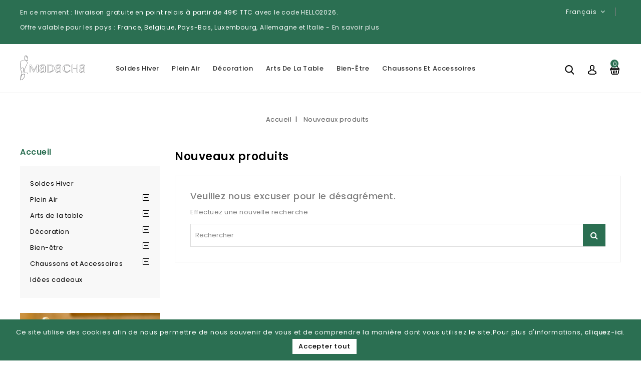

--- FILE ---
content_type: text/html; charset=utf-8
request_url: https://www.madacha.com/fr/nouveaux-produits
body_size: 11696
content:
<!doctype html>
<html lang="fr">

  <head>
    
      
<meta charset="utf-8">


<meta http-equiv="x-ua-compatible" content="ie=edge">



  <title>Nouveaux produits</title>
  <meta name="description" content="Nos nouveaux produits">
  <meta name="keywords" content="">
      
                  <link rel="alternate" href="https://www.madacha.com/fr/nouveaux-produits" hreflang="fr">
                  <link rel="alternate" href="https://www.madacha.com/en/new-products" hreflang="en-us">
                  <link rel="alternate" href="https://www.madacha.com/nl/nieuwe-producten" hreflang="nl-nl">
                  <link rel="alternate" href="https://www.madacha.com/it/nuovi-prodotti" hreflang="it-it">
                  <link rel="alternate" href="https://www.madacha.com/de/neue-artikel" hreflang="de-de">
                  <link rel="alternate" href="https://www.madacha.com/pl/nowe-produkty" hreflang="pl-pl">
                  <link rel="alternate" href="https://www.madacha.com/es/novedades" hreflang="es-es">
                  <link rel="alternate" href="https://www.madacha.com/sv/nya-produkter" hreflang="sv-se">
        

  
<meta property="og:title" content="Nouveaux produits"/>
<meta property="og:description" content="Nos nouveaux produits"/>
<meta property="og:type" content="website"/>
<meta property="og:url" content="https://www.madacha.com/fr/nouveaux-produits"/>
<meta property="og:site_name" content="Madacha"/>

    <meta property="og:image" content="https://www.madacha.com/themes/greenery-child/assets/img/boutique_couverture.jpg"/>

<script type="application/ld+json">
{
    "@context" : "http://schema.org",
    "@type" : "Organization",
    "name" : "Madacha",
    "url" : "https://www.madacha.com/fr/",
    "logo" : {
        "@type":"ImageObject",
        "url":"https://www.madacha.comhttps://www.madacha.com/img/madacha-logo-1622454417.jpg"
    }
}

</script>

<script type="application/ld+json">
{
    "@context":"http://schema.org",
    "@type":"WebPage",
    "isPartOf": {
        "@type":"WebSite",
        "url":  "https://www.madacha.com/fr/",
        "name": "Madacha"
    },
    "name": "Nouveaux produits",
    "url":  "https://www.madacha.com/fr/nouveaux-produits"
}


</script>
<script type="application/ld+json">
    {
    "@context": "https://schema.org",
    "@type": "BreadcrumbList",
    "itemListElement": [
        {
    "@type": "ListItem",
    "position": 1,
    "name": "Accueil",
    "item": "https://www.madacha.com/fr/"
    },        {
    "@type": "ListItem",
    "position": 2,
    "name": "Nouveaux produits",
    "item": "https://www.madacha.com/fr/nouveaux-produits"
    }    ]
    }
    </script>




<meta name="viewport" content="width=device-width, initial-scale=1">



<link rel="icon" type="image/vnd.microsoft.icon" href="https://www.madacha.com/img/favicon.ico?1623848831">
<link rel="shortcut icon" type="image/x-icon" href="https://www.madacha.com/img/favicon.ico?1623848831">


<!-- Codezeel added -->
<link rel="preconnect" href="https://fonts.googleapis.com">
<link rel="preconnect" href="https://fonts.gstatic.com" crossorigin>
<link href="https://fonts.googleapis.com/css2?family=Poppins:wght@200;300;400;500;600;700;800&display=swap" rel="stylesheet">


    <link rel="stylesheet" href="https://www.madacha.com/themes/greenery-child/assets/cache/theme-11627b326.css" type="text/css" media="all">




  

  <script type="text/javascript">
        var addressButton = ".js-address-form > form button[type=\"submit\"]";
        var allowConsent = "J'autorise";
        var consentSubmitted = "Consentement re\u00e7u";
        var consent_address = "J'autorise l'utilisation de mes donn\u00e9es personnelles pour des actions li\u00e9es \u00e0 la commande, y compris le partage avec des op\u00e9rateurs ou des processeurs de paiement, si n\u00e9cessaire";
        var consent_address_mode = 1;
        var consent_contact = "J'autorise l'utilisation de mes donn\u00e9es personnelles pour r\u00e9pondre \u00e0 ma requ\u00eate";
        var consent_contact_mode = 1;
        var consent_edit_info = "J'autorise l'utilisation de mes donn\u00e9es personnelles pour des actions li\u00e9es \u00e0 la commande, y compris le partage avec des op\u00e9rateurs ou des processeurs de paiement, si n\u00e9cessaire";
        var consent_edit_info_mode = 1;
        var consent_mandatory_info = "Nous avons besoin de votre accord pour continuer";
        var consent_newacc_mode = 1;
        var consent_newsletter = "J'autorise l'utilisation de mes donn\u00e9es personnelles pour des campagnes marketing";
        var consent_newsletter_mode = 1;
        var consent_order = "J'autorise l'utilisation de mes donn\u00e9es personnelles pour des actions li\u00e9es \u00e0 la commande, y compris le partage avec des op\u00e9rateurs ou des processeurs de paiement, si n\u00e9cessaire";
        var consent_order_mode = 1;
        var consent_register = "J'autorise l'utilisation de mes donn\u00e9es personnelles pour des actions li\u00e9es \u00e0 la commande, y compris le partage avec des op\u00e9rateurs ou des processeurs de paiement, si n\u00e9cessaire";
        var consent_removedata = "Validez-vous la suppression de vos donn\u00e9es personnelles ?";
        var contactButton = "#contact [name=\"submitMessage\"]";
        var deny = "Je n'autorise pas";
        var display_banner = true;
        var display_buttons = true;
        var editInfoButton = "";
        var gdprModuleId = 85;
        var gdpr_cookie_lifetime = "365";
        var gdpr_footer_btn_js = "JCgnI2Jsb2NrLWNvbnRhY3RfbGlzdCcpLmFwcGVuZCgnPGxpPjxpIGNsYXNzPSJmYSBmYS1leWUiPjwvaT48YSBpZD0iY29va2llTGkiIHRpdGxlPSInK2xlZ2FsVGV4dCsnIiBocmVmPSIjIj4nK2xlZ2FsVGV4dCsnPC9hPjwvbGk+Jyk7";
        var gdpr_header_btn_js = "";
        var gdpr_info = "https:\/\/www.madacha.com\/fr\/module\/generaldataprotectionregulation\/info";
        var gdpr_no_cookie = true;
        var gdpr_overlay_btn_text = "D\u00e9bloquer la zone";
        var gdpr_popup_active = false;
        var get_consent = "https:\/\/www.madacha.com\/fr\/module\/generaldataprotectionregulation\/getconsent";
        var id_module = 1;
        var id_modulesFront = ["85","84","91"];
        var legalText = "Gestion des cookies";
        var newsletterButton = "[name=\"submitNewsletter\"]";
        var orderButton = "[name=\"conditions_to_approve[terms-and-conditions]\"]";
        var prestashop = {"cart":{"products":[],"totals":{"total":{"type":"total","label":"Total","amount":0,"value":"0,00\u00a0\u20ac"},"total_including_tax":{"type":"total","label":"Total TTC","amount":0,"value":"0,00\u00a0\u20ac"},"total_excluding_tax":{"type":"total","label":"Total HT :","amount":0,"value":"0,00\u00a0\u20ac"}},"subtotals":{"products":{"type":"products","label":"Sous-total","amount":0,"value":"0,00\u00a0\u20ac"},"discounts":null,"shipping":{"type":"shipping","label":"Livraison","amount":0,"value":""},"tax":null},"products_count":0,"summary_string":"0 articles","vouchers":{"allowed":1,"added":[]},"discounts":[{"id_cart_rule":"380","id_customer":"0","date_from":"2026-01-03 16:00:00","date_to":"2026-03-31 23:59:00","description":"","quantity":"100","quantity_per_user":"3","priority":"1","partial_use":"0","code":"HAPPY2026","minimum_amount":"49.000000","minimum_amount_tax":"1","minimum_amount_currency":"1","minimum_amount_shipping":"0","country_restriction":"1","carrier_restriction":"1","group_restriction":"0","cart_rule_restriction":"1","product_restriction":"0","shop_restriction":"0","free_shipping":"1","reduction_percent":"0.00","reduction_amount":"0.000000","reduction_tax":"0","reduction_currency":"1","reduction_product":"0","reduction_exclude_special":"0","gift_product":"0","gift_product_attribute":"0","highlight":"1","active":"1","date_add":"2026-01-03 16:57:10","date_upd":"2026-01-03 16:57:10","id_lang":"1","name":"Livraison gratuite Point Relais","quantity_for_user":3}],"minimalPurchase":0,"minimalPurchaseRequired":""},"currency":{"name":"Euro","iso_code":"EUR","iso_code_num":"978","sign":"\u20ac"},"customer":{"lastname":null,"firstname":null,"email":null,"birthday":null,"newsletter":null,"newsletter_date_add":null,"optin":null,"website":null,"company":null,"siret":null,"ape":null,"is_logged":false,"gender":{"type":null,"name":null},"addresses":[]},"language":{"name":"Fran\u00e7ais (French)","iso_code":"fr","locale":"fr-FR","language_code":"fr","is_rtl":"0","date_format_lite":"d\/m\/Y","date_format_full":"d\/m\/Y H:i:s","id":1},"page":{"title":"","canonical":null,"meta":{"title":"Nouveaux produits","description":"Nos nouveaux produits","keywords":"","robots":"index"},"page_name":"new-products","body_classes":{"lang-fr":true,"lang-rtl":false,"country-FR":true,"currency-EUR":true,"layout-left-column":true,"page-new-products":true,"tax-display-enabled":true},"admin_notifications":[]},"shop":{"name":"Madacha","logo":"https:\/\/www.madacha.com\/img\/madacha-logo-1622454417.jpg","stores_icon":"https:\/\/www.madacha.com\/img\/logo_stores.png","favicon":"https:\/\/www.madacha.com\/img\/favicon.ico"},"urls":{"base_url":"https:\/\/www.madacha.com\/","current_url":"https:\/\/www.madacha.com\/fr\/nouveaux-produits","shop_domain_url":"https:\/\/www.madacha.com","img_ps_url":"https:\/\/www.madacha.com\/img\/","img_cat_url":"https:\/\/www.madacha.com\/img\/c\/","img_lang_url":"https:\/\/www.madacha.com\/img\/l\/","img_prod_url":"https:\/\/www.madacha.com\/img\/p\/","img_manu_url":"https:\/\/www.madacha.com\/img\/m\/","img_sup_url":"https:\/\/www.madacha.com\/img\/su\/","img_ship_url":"https:\/\/www.madacha.com\/img\/s\/","img_store_url":"https:\/\/www.madacha.com\/img\/st\/","img_col_url":"https:\/\/www.madacha.com\/img\/co\/","img_url":"https:\/\/www.madacha.com\/themes\/greenery-child\/assets\/img\/","css_url":"https:\/\/www.madacha.com\/themes\/greenery-child\/assets\/css\/","js_url":"https:\/\/www.madacha.com\/themes\/greenery-child\/assets\/js\/","pic_url":"https:\/\/www.madacha.com\/upload\/","pages":{"address":"https:\/\/www.madacha.com\/fr\/adresse","addresses":"https:\/\/www.madacha.com\/fr\/adresses","authentication":"https:\/\/www.madacha.com\/fr\/connexion","cart":"https:\/\/www.madacha.com\/fr\/panier","category":"https:\/\/www.madacha.com\/fr\/index.php?controller=category","cms":"https:\/\/www.madacha.com\/fr\/index.php?controller=cms","contact":"https:\/\/www.madacha.com\/fr\/nous-contacter","discount":"https:\/\/www.madacha.com\/fr\/reduction","guest_tracking":"https:\/\/www.madacha.com\/fr\/suivi-commande-invite","history":"https:\/\/www.madacha.com\/fr\/historique-commandes","identity":"https:\/\/www.madacha.com\/fr\/identite","index":"https:\/\/www.madacha.com\/fr\/","my_account":"https:\/\/www.madacha.com\/fr\/mon-compte","order_confirmation":"https:\/\/www.madacha.com\/fr\/confirmation-commande","order_detail":"https:\/\/www.madacha.com\/fr\/index.php?controller=order-detail","order_follow":"https:\/\/www.madacha.com\/fr\/suivi-commande","order":"https:\/\/www.madacha.com\/fr\/commande","order_return":"https:\/\/www.madacha.com\/fr\/index.php?controller=order-return","order_slip":"https:\/\/www.madacha.com\/fr\/avoirs","pagenotfound":"https:\/\/www.madacha.com\/fr\/page-introuvable","password":"https:\/\/www.madacha.com\/fr\/recuperation-mot-de-passe","pdf_invoice":"https:\/\/www.madacha.com\/fr\/index.php?controller=pdf-invoice","pdf_order_return":"https:\/\/www.madacha.com\/fr\/index.php?controller=pdf-order-return","pdf_order_slip":"https:\/\/www.madacha.com\/fr\/index.php?controller=pdf-order-slip","prices_drop":"https:\/\/www.madacha.com\/fr\/promotions","product":"https:\/\/www.madacha.com\/fr\/index.php?controller=product","search":"https:\/\/www.madacha.com\/fr\/recherche","sitemap":"https:\/\/www.madacha.com\/fr\/plan-site","stores":"https:\/\/www.madacha.com\/fr\/magasins","supplier":"https:\/\/www.madacha.com\/fr\/fournisseur","register":"https:\/\/www.madacha.com\/fr\/connexion?create_account=1","order_login":"https:\/\/www.madacha.com\/fr\/commande?login=1"},"alternative_langs":{"fr":"https:\/\/www.madacha.com\/fr\/nouveaux-produits","en-us":"https:\/\/www.madacha.com\/en\/new-products","nl-nl":"https:\/\/www.madacha.com\/nl\/nieuwe-producten","it-it":"https:\/\/www.madacha.com\/it\/nuovi-prodotti","de-de":"https:\/\/www.madacha.com\/de\/neue-artikel","pl-pl":"https:\/\/www.madacha.com\/pl\/nowe-produkty","es-es":"https:\/\/www.madacha.com\/es\/novedades","sv-se":"https:\/\/www.madacha.com\/sv\/nya-produkter"},"theme_assets":"\/themes\/greenery-child\/assets\/","actions":{"logout":"https:\/\/www.madacha.com\/fr\/?mylogout="},"no_picture_image":{"bySize":{"cart_default":{"url":"https:\/\/www.madacha.com\/img\/p\/fr-default-cart_default.jpg","width":110,"height":110},"small_default":{"url":"https:\/\/www.madacha.com\/img\/p\/fr-default-small_default.jpg","width":110,"height":110},"home_default":{"url":"https:\/\/www.madacha.com\/img\/p\/fr-default-home_default.jpg","width":360,"height":360},"medium_default":{"url":"https:\/\/www.madacha.com\/img\/p\/fr-default-medium_default.jpg","width":624,"height":624},"large_default":{"url":"https:\/\/www.madacha.com\/img\/p\/fr-default-large_default.jpg","width":695,"height":695},"thickbox_default":{"url":"https:\/\/www.madacha.com\/img\/p\/fr-default-thickbox_default.jpg","width":1400,"height":800}},"small":{"url":"https:\/\/www.madacha.com\/img\/p\/fr-default-cart_default.jpg","width":110,"height":110},"medium":{"url":"https:\/\/www.madacha.com\/img\/p\/fr-default-medium_default.jpg","width":624,"height":624},"large":{"url":"https:\/\/www.madacha.com\/img\/p\/fr-default-thickbox_default.jpg","width":1400,"height":800},"legend":""}},"configuration":{"display_taxes_label":true,"display_prices_tax_incl":true,"is_catalog":false,"show_prices":true,"opt_in":{"partner":true},"quantity_discount":{"type":"discount","label":"Remise sur prix unitaire"},"voucher_enabled":1,"return_enabled":0},"field_required":[],"breadcrumb":{"links":[{"title":"Accueil","url":"https:\/\/www.madacha.com\/fr\/"},{"title":"Nouveaux produits","url":"https:\/\/www.madacha.com\/fr\/nouveaux-produits"}],"count":2},"link":{"protocol_link":"https:\/\/","protocol_content":"https:\/\/"},"time":1769419309,"static_token":"ee6e325ece38373004ae92b2ec967b80","token":"a9333ae037f8001cd80c603a2e7c968c","debug":false};
        var prestashopFacebookAjaxController = "https:\/\/www.madacha.com\/fr\/module\/ps_facebook\/Ajax";
        var psemailsubscription_subscription = "https:\/\/www.madacha.com\/fr\/module\/ps_emailsubscription\/subscription";
        var psr_icon_color = "#2B6F52";
        var psversion = "1.7";
        var radio_buttons = 1;
        var registerButton = "#authentication #customer-form button[type=\"submit\"]";
        var thankYou = "Merci";
        var theme_name = "greenery-child";
      </script>



  <!-- emarketing start -->



<!-- emarketing end -->



    
  </head>

  <body id="new-products" class="lang-fr country-fr currency-eur layout-left-column page-new-products tax-display-enabled">

    
    	
    

    <main id="page">
      
              

      <header id="header">
        
          
  <div class="header-banner">
    
  </div>



<nav class="header-nav">
        <div class="container">
					<div class="left-nav">
				<div id="cznavcmsblock" class="nav-cms-block">  
	<p>En ce moment : livraison gratuite en point relais à partir de 49€ TTC avec le code HELLO2026.</p>
<p>Offre valable pour les pays : France, Belgique, Pays-Bas, Luxembourg, Allemagne et Italie - <a href="https://www.madacha.com/fr/content/6-livraison">En savoir plus</a></p>
<p></p>
</div>


			</div>
			
			<div class="right-nav">
				

<div class="language-selector dropdown js-dropdown">
	<span class="expand-more" data-toggle="dropdown" aria-haspopup="true" aria-expanded="false" id="language-dropdown">
		Français
		<span class="dropdown-arrow"></span>
	</span>
	<ul class="dropdown-menu" aria-labelledby="language-dropdown">
			<li  class="current" >
			<a href="https://www.madacha.com/fr/nouveaux-produits" class="dropdown-item">Français</a>
		</li>
			<li >
			<a href="https://www.madacha.com/en/new-products" class="dropdown-item">English</a>
		</li>
			<li >
			<a href="https://www.madacha.com/nl/nieuwe-producten" class="dropdown-item">Nederlands</a>
		</li>
			<li >
			<a href="https://www.madacha.com/it/nuovi-prodotti" class="dropdown-item">Italiano</a>
		</li>
			<li >
			<a href="https://www.madacha.com/de/neue-artikel" class="dropdown-item">Deutsch</a>
		</li>
			<li >
			<a href="https://www.madacha.com/pl/nowe-produkty" class="dropdown-item">Polski</a>
		</li>
			<li >
			<a href="https://www.madacha.com/es/novedades" class="dropdown-item">Español</a>
		</li>
			<li >
			<a href="https://www.madacha.com/sv/nya-produkter" class="dropdown-item">Svenska</a>
		</li>
		</ul>
</div>

			</div>
				
		        </div>
</nav>



	<div class="header-top">
		<div class="container">
			<div class="header_logo">
				<a href="https://www.madacha.com/">
				<img class="logo img-responsive logo-svg" src="https://www.madacha.com/img/madacha-logo.svg" alt="Madacha">
				</a>
		   </div>
			<div id="desktop_cart">
  <div class="blockcart cart-preview inactive" data-refresh-url="//www.madacha.com/fr/module/ps_shoppingcart/ajax">
    <div class="header blockcart-header dropdown js-dropdown">
		 
		<a class="shopping-cart" rel="nofollow" href="//www.madacha.com/fr/panier?action=show" >
						<span class="mobile_count">0</span>
					</a>
		 
		
	      </div>
  </div>
</div>
  <div class="user-info dropdown js-dropdown">
  	<span class="user-info-title expand-more _gray-darker" data-toggle="dropdown"><span class="account_text">Mon compte</span></span>
    <ul class="dropdown-menu">
	      <li>
	  <a
        class="dropdown-item"
		href="https://www.madacha.com/fr/mon-compte"
        title="Identifiez-vous"
        rel="nofollow"
      >
        <span>Connexion</span>
      </a>
	  </li>
        <li></li>
    <li></li>
	</ul>
  </div><!-- Block search module TOP -->
<div id="search_widget" class="col-lg-4 col-md-5 col-sm-12 search-widget" data-search-controller-url="//www.madacha.com/fr/recherche">
	<span class="search_button"></span>
	<div class="search_toggle">
		<form method="get" action="//www.madacha.com/fr/recherche">
			<input type="hidden" name="controller" value="search">
			<input type="text" name="s" value="" placeholder="Rechercher">
			<button type="submit">
			</button>
		</form>
	</div>
</div>
<!-- /Block search module TOP -->

						
			<div class="header-top-inner">
				


<div class="text-xs-left mobile hidden-lg-up mobile-menu">
	<div class="menu-icon">
		<div class="cat-title">Menu</div>		  
	</div>
	
	<div id="mobile_top_menu_wrapper" class="row hidden-lg-up">
		<div class="mobile-menu-inner">
			<div class="menu-icon">
				<div class="cat-title">Menu</div>		  
			</div>
			<div class="js-top-menu mobile" id="_mobile_top_menu"></div>
		</div>
	</div>
</div>

 
<div class="menu col-lg-12 js-top-menu position-static hidden-md-down" id="_desktop_top_menu">
	
          <ul class="top-menu  container" id="top-menu" data-depth="0">
                    <li class="category" id="category-114">
                          <a
                class="dropdown-item"
                href="https://www.madacha.com/fr/114-soldes-hiver" data-depth="0"
                              >
                                Soldes Hiver
              </a>
                          </li>
                    <li class="category" id="category-13">
                          <a
                class="dropdown-item"
                href="https://www.madacha.com/fr/13-plein-air" data-depth="0"
                              >
                                                                      <span class="pull-xs-right hidden-lg-up">
                    <span data-target="#top_sub_menu_71361" data-toggle="collapse" class="navbar-toggler collapse-icons">
                      <i class="fa-icon add">&nbsp;</i>
                      <i class="fa-icon remove">&nbsp;</i>
                    </span>
                  </span>
                                Plein Air
              </a>
                            <div  class="popover sub-menu js-sub-menu collapse" id="top_sub_menu_71361">
                
          <ul class="top-menu  "  data-depth="1">
                    <li class="category" id="category-19">
                          <a
                class="dropdown-item dropdown-submenu"
                href="https://www.madacha.com/fr/19-grillade-et-barbecue" data-depth="1"
                              >
                                Grillade et Barbecue
              </a>
                          </li>
              </ul>
    
              				  </div>
                          </li>
                    <li class="category" id="category-112">
                          <a
                class="dropdown-item"
                href="https://www.madacha.com/fr/112-decoration" data-depth="0"
                              >
                                                                      <span class="pull-xs-right hidden-lg-up">
                    <span data-target="#top_sub_menu_1911" data-toggle="collapse" class="navbar-toggler collapse-icons">
                      <i class="fa-icon add">&nbsp;</i>
                      <i class="fa-icon remove">&nbsp;</i>
                    </span>
                  </span>
                                Décoration
              </a>
                            <div  class="popover sub-menu js-sub-menu collapse" id="top_sub_menu_1911">
                
          <ul class="top-menu  "  data-depth="1">
                    <li class="category" id="category-22">
                          <a
                class="dropdown-item dropdown-submenu"
                href="https://www.madacha.com/fr/22-animaux-en-feutre" data-depth="1"
                              >
                                Animaux en feutre
              </a>
                          </li>
                    <li class="category" id="category-88">
                          <a
                class="dropdown-item dropdown-submenu"
                href="https://www.madacha.com/fr/88-cordons-et-corbeilles-en-feutre" data-depth="1"
                              >
                                Cordons et corbeilles en feutre
              </a>
                          </li>
                    <li class="category" id="category-113">
                          <a
                class="dropdown-item dropdown-submenu"
                href="https://www.madacha.com/fr/113-seaux-en-bois" data-depth="1"
                              >
                                Seaux en bois
              </a>
                          </li>
              </ul>
    
              				  </div>
                          </li>
                    <li class="category" id="category-101">
                          <a
                class="dropdown-item"
                href="https://www.madacha.com/fr/101-arts-de-la-table" data-depth="0"
                              >
                                                                      <span class="pull-xs-right hidden-lg-up">
                    <span data-target="#top_sub_menu_61433" data-toggle="collapse" class="navbar-toggler collapse-icons">
                      <i class="fa-icon add">&nbsp;</i>
                      <i class="fa-icon remove">&nbsp;</i>
                    </span>
                  </span>
                                Arts de la table
              </a>
                            <div  class="popover sub-menu js-sub-menu collapse" id="top_sub_menu_61433">
                
          <ul class="top-menu  "  data-depth="1">
                    <li class="category" id="category-102">
                          <a
                class="dropdown-item dropdown-submenu"
                href="https://www.madacha.com/fr/102-vaisselle-emaillee" data-depth="1"
                              >
                                                                      <span class="pull-xs-right hidden-lg-up">
                    <span data-target="#top_sub_menu_45277" data-toggle="collapse" class="navbar-toggler collapse-icons">
                      <i class="fa-icon add">&nbsp;</i>
                      <i class="fa-icon remove">&nbsp;</i>
                    </span>
                  </span>
                                Vaisselle émaillée
              </a>
                            <div  class="collapse" id="top_sub_menu_45277">
                
          <ul class="top-menu  "  data-depth="2">
                    <li class="category" id="category-107">
                          <a
                class="dropdown-item"
                href="https://www.madacha.com/fr/107-mugs-emailles" data-depth="2"
                              >
                                Mugs émaillés
              </a>
                          </li>
                    <li class="category" id="category-108">
                          <a
                class="dropdown-item"
                href="https://www.madacha.com/fr/108-plats-et-pots-emailles" data-depth="2"
                              >
                                Plats et pots émaillés
              </a>
                          </li>
              </ul>
    
              				  </div>
                          </li>
                    <li class="category" id="category-103">
                          <a
                class="dropdown-item dropdown-submenu"
                href="https://www.madacha.com/fr/103-verres-a-vodka" data-depth="1"
                              >
                                Verres à vodka
              </a>
                          </li>
                    <li class="category" id="category-104">
                          <a
                class="dropdown-item dropdown-submenu"
                href="https://www.madacha.com/fr/104-terre-cuite-et-ceramique" data-depth="1"
                              >
                                Terre cuite et céramique
              </a>
                          </li>
                    <li class="category" id="category-109">
                          <a
                class="dropdown-item dropdown-submenu"
                href="https://www.madacha.com/fr/109-turka-cezve" data-depth="1"
                              >
                                Turka / Cezve
              </a>
                          </li>
                    <li class="category" id="category-110">
                          <a
                class="dropdown-item dropdown-submenu"
                href="https://www.madacha.com/fr/110-boites" data-depth="1"
                              >
                                Boîtes
              </a>
                          </li>
              </ul>
    
              				  </div>
                          </li>
                    <li class="category" id="category-18">
                          <a
                class="dropdown-item"
                href="https://www.madacha.com/fr/18-bien-etre" data-depth="0"
                              >
                                                                      <span class="pull-xs-right hidden-lg-up">
                    <span data-target="#top_sub_menu_64441" data-toggle="collapse" class="navbar-toggler collapse-icons">
                      <i class="fa-icon add">&nbsp;</i>
                      <i class="fa-icon remove">&nbsp;</i>
                    </span>
                  </span>
                                Bien-être
              </a>
                            <div  class="popover sub-menu js-sub-menu collapse" id="top_sub_menu_64441">
                
          <ul class="top-menu  "  data-depth="1">
                    <li class="category" id="category-41">
                          <a
                class="dropdown-item dropdown-submenu"
                href="https://www.madacha.com/fr/41-eponges-naturelles" data-depth="1"
                              >
                                Eponges naturelles
              </a>
                          </li>
                    <li class="category" id="category-84">
                          <a
                class="dropdown-item dropdown-submenu"
                href="https://www.madacha.com/fr/84-peignes-en-bois" data-depth="1"
                              >
                                Peignes en bois
              </a>
                          </li>
                    <li class="category" id="category-94">
                          <a
                class="dropdown-item dropdown-submenu"
                href="https://www.madacha.com/fr/94-accessoires-beaute" data-depth="1"
                              >
                                Accessoires Beauté
              </a>
                          </li>
                    <li class="category" id="category-95">
                          <a
                class="dropdown-item dropdown-submenu"
                href="https://www.madacha.com/fr/95-chaussons-pour-sauna-et-spa" data-depth="1"
                              >
                                Chaussons pour sauna et spa
              </a>
                          </li>
                    <li class="category" id="category-96">
                          <a
                class="dropdown-item dropdown-submenu"
                href="https://www.madacha.com/fr/96-savons" data-depth="1"
                              >
                                Savons
              </a>
                          </li>
              </ul>
    
              				  </div>
                          </li>
                    <li class="category" id="category-14">
                          <a
                class="dropdown-item"
                href="https://www.madacha.com/fr/14-chaussons-et-accessoires" data-depth="0"
                              >
                                                                      <span class="pull-xs-right hidden-lg-up">
                    <span data-target="#top_sub_menu_867" data-toggle="collapse" class="navbar-toggler collapse-icons">
                      <i class="fa-icon add">&nbsp;</i>
                      <i class="fa-icon remove">&nbsp;</i>
                    </span>
                  </span>
                                Chaussons et Accessoires
              </a>
                            <div  class="popover sub-menu js-sub-menu collapse" id="top_sub_menu_867">
                
          <ul class="top-menu  "  data-depth="1">
                    <li class="category" id="category-77">
                          <a
                class="dropdown-item dropdown-submenu"
                href="https://www.madacha.com/fr/77-chaussons-en-feutre" data-depth="1"
                              >
                                                                      <span class="pull-xs-right hidden-lg-up">
                    <span data-target="#top_sub_menu_3471" data-toggle="collapse" class="navbar-toggler collapse-icons">
                      <i class="fa-icon add">&nbsp;</i>
                      <i class="fa-icon remove">&nbsp;</i>
                    </span>
                  </span>
                                Chaussons en feutre
              </a>
                            <div  class="collapse" id="top_sub_menu_3471">
                
          <ul class="top-menu  "  data-depth="2">
                    <li class="category" id="category-97">
                          <a
                class="dropdown-item"
                href="https://www.madacha.com/fr/97-chaussons-en-feutre-kirghizistan" data-depth="2"
                              >
                                Chaussons en feutre - Kirghizistan
              </a>
                          </li>
                    <li class="category" id="category-98">
                          <a
                class="dropdown-item"
                href="https://www.madacha.com/fr/98-chaussons-en-feutre-nepal" data-depth="2"
                              >
                                Chaussons en feutre - Népal
              </a>
                          </li>
              </ul>
    
              				  </div>
                          </li>
                    <li class="category" id="category-45">
                          <a
                class="dropdown-item dropdown-submenu"
                href="https://www.madacha.com/fr/45-sacs-et-trousses" data-depth="1"
                              >
                                Sacs et trousses
              </a>
                          </li>
              </ul>
    
              				  </div>
                          </li>
              </ul>
    
</div>
			</div>
		</div>
	</div>	 

        
      </header>

      
        
<aside id="notifications">
  <div class="container">
    
    
    
      </div>
</aside>
      
      			
	  <section id="wrapper">


          
			<nav data-depth="2" class="breadcrumb">
   <div class="container">
  <ol itemscope itemtype="http://schema.org/BreadcrumbList">
    
          
      <li itemprop="itemListElement" itemscope itemtype="http://schema.org/ListItem">
        <a itemprop="item" href="https://www.madacha.com/fr/">
          <span itemprop="name">Accueil</span>
        </a>
        <meta itemprop="position" content="1">
      </li>
      
          
      <li itemprop="itemListElement" itemscope itemtype="http://schema.org/ListItem">
        <a itemprop="item" href="https://www.madacha.com/fr/nouveaux-produits">
          <span itemprop="name">Nouveaux produits</span>
        </a>
        <meta itemprop="position" content="2">
      </li>
      
        
  </ol>
  </div>
</nav>
		  
		
		<div class="container">		  
		  
		  <div id="columns_inner">
			  
				<div id="left-column" class="col-xs-12" style="width:24.5%">
				  					

<div class="block-categories block">
   <h4 class="block_title hidden-md-down">
   		<a href="https://www.madacha.com/fr/2-accueil">Accueil</a>
   </h4>
   <h4 class="block_title hidden-lg-up" data-target="#block_categories_toggle" data-toggle="collapse">
		<a href="https://www.madacha.com/fr/2-accueil">Accueil</a>
		<span class="pull-xs-right">
		  <span class="navbar-toggler collapse-icons">
			<i class="fa-icon add"></i>
			<i class="fa-icon remove"></i>
		  </span>
		</span>
	</h4>
   <div id="block_categories_toggle" class="block_content collapse">
	   <ul class="category-top-menu">
		<li>
  <ul class="category-sub-menu"><li data-depth="0"><a href="https://www.madacha.com/fr/114-soldes-hiver">Soldes Hiver</a></li><li data-depth="0"><a href="https://www.madacha.com/fr/13-plein-air">Plein Air</a><div class="navbar-toggler collapse-icons" data-toggle="collapse" data-target="#exCollapsingNavbar13"><span class="add"></span><span class="remove"></span></div><div class="collapse" id="exCollapsingNavbar13">
  <ul class="category-sub-menu"><li data-depth="1"><a class="category-sub-link" href="https://www.madacha.com/fr/19-grillade-et-barbecue">Grillade et Barbecue</a></li></ul></div></li><li data-depth="0"><a href="https://www.madacha.com/fr/101-arts-de-la-table">Arts de la table</a><div class="navbar-toggler collapse-icons" data-toggle="collapse" data-target="#exCollapsingNavbar101"><span class="add"></span><span class="remove"></span></div><div class="collapse" id="exCollapsingNavbar101">
  <ul class="category-sub-menu"><li data-depth="1"><a class="category-sub-link" href="https://www.madacha.com/fr/102-vaisselle-emaillee">Vaisselle émaillée</a><span class="arrows" data-toggle="collapse" data-target="#exCollapsingNavbar102"><i class="material-icons arrow-right">&#xE315;</i><i class="material-icons arrow-down">&#xE313;</i></span><div class="collapse" id="exCollapsingNavbar102">
  <ul class="category-sub-menu"><li data-depth="2"><a class="category-sub-link" href="https://www.madacha.com/fr/107-mugs-emailles">Mugs émaillés</a></li><li data-depth="2"><a class="category-sub-link" href="https://www.madacha.com/fr/108-plats-et-pots-emailles">Plats et pots émaillés</a></li></ul></div></li><li data-depth="1"><a class="category-sub-link" href="https://www.madacha.com/fr/103-verres-a-vodka">Verres à vodka</a></li><li data-depth="1"><a class="category-sub-link" href="https://www.madacha.com/fr/104-terre-cuite-et-ceramique">Terre cuite et céramique</a></li><li data-depth="1"><a class="category-sub-link" href="https://www.madacha.com/fr/109-turka-cezve">Turka / Cezve</a></li><li data-depth="1"><a class="category-sub-link" href="https://www.madacha.com/fr/110-boites">Boîtes</a></li></ul></div></li><li data-depth="0"><a href="https://www.madacha.com/fr/112-decoration">Décoration</a><div class="navbar-toggler collapse-icons" data-toggle="collapse" data-target="#exCollapsingNavbar112"><span class="add"></span><span class="remove"></span></div><div class="collapse" id="exCollapsingNavbar112">
  <ul class="category-sub-menu"><li data-depth="1"><a class="category-sub-link" href="https://www.madacha.com/fr/22-animaux-en-feutre">Animaux en feutre</a></li><li data-depth="1"><a class="category-sub-link" href="https://www.madacha.com/fr/88-cordons-et-corbeilles-en-feutre">Cordons et corbeilles en feutre</a></li><li data-depth="1"><a class="category-sub-link" href="https://www.madacha.com/fr/113-seaux-en-bois">Seaux en bois</a></li></ul></div></li><li data-depth="0"><a href="https://www.madacha.com/fr/18-bien-etre">Bien-être</a><div class="navbar-toggler collapse-icons" data-toggle="collapse" data-target="#exCollapsingNavbar18"><span class="add"></span><span class="remove"></span></div><div class="collapse" id="exCollapsingNavbar18">
  <ul class="category-sub-menu"><li data-depth="1"><a class="category-sub-link" href="https://www.madacha.com/fr/41-eponges-naturelles">Eponges naturelles</a></li><li data-depth="1"><a class="category-sub-link" href="https://www.madacha.com/fr/84-peignes-en-bois">Peignes en bois</a></li><li data-depth="1"><a class="category-sub-link" href="https://www.madacha.com/fr/94-accessoires-beaute">Accessoires Beauté</a></li><li data-depth="1"><a class="category-sub-link" href="https://www.madacha.com/fr/95-chaussons-pour-sauna-et-spa">Chaussons pour sauna et spa</a></li><li data-depth="1"><a class="category-sub-link" href="https://www.madacha.com/fr/96-savons">Savons</a></li></ul></div></li><li data-depth="0"><a href="https://www.madacha.com/fr/14-chaussons-et-accessoires">Chaussons et Accessoires</a><div class="navbar-toggler collapse-icons" data-toggle="collapse" data-target="#exCollapsingNavbar14"><span class="add"></span><span class="remove"></span></div><div class="collapse" id="exCollapsingNavbar14">
  <ul class="category-sub-menu"><li data-depth="1"><a class="category-sub-link" href="https://www.madacha.com/fr/77-chaussons-en-feutre">Chaussons en feutre</a><span class="arrows" data-toggle="collapse" data-target="#exCollapsingNavbar77"><i class="material-icons arrow-right">&#xE315;</i><i class="material-icons arrow-down">&#xE313;</i></span><div class="collapse" id="exCollapsingNavbar77">
  <ul class="category-sub-menu"><li data-depth="2"><a class="category-sub-link" href="https://www.madacha.com/fr/97-chaussons-en-feutre-kirghizistan">Chaussons en feutre - Kirghizistan</a></li><li data-depth="2"><a class="category-sub-link" href="https://www.madacha.com/fr/98-chaussons-en-feutre-nepal">Chaussons en feutre - Népal</a></li></ul></div></li><li data-depth="1"><a class="category-sub-link" href="https://www.madacha.com/fr/45-sacs-et-trousses">Sacs et trousses</a></li></ul></div></li><li data-depth="0"><a href="https://www.madacha.com/fr/111-idees-cadeaux">Idées cadeaux</a></li></ul></li>
	  </ul>
  </div>
</div>
<div id="search_filters_wrapper" class="hidden-md-down block"> <!-- hidden-sm-down -->
  <div id="search_filter_controls" class="hidden-lg-up"> <!--  -->
      <span id="_mobile_search_filters_clear_all"></span> 
      <button class="btn btn-secondary ok">
        <i class="material-icons">&#xE876;</i>
        ok
      </button>
  </div>
  
</div>
	<div id="czleftbanner">
		<ul>
							<li class="slide czleftbanner-container">
					<a href="https://www.madacha.com/fr/94-accessoires-beaute" title="Accessoires beauté">
						<img class="lazyload" data-src="https://www.madacha.com/modules/cz_leftbanner/views/img/9be13bbf99e682c27fd340ef96b2c126ff4cc817_Beauté et soin.png" alt="Accessoires beauté" title="Accessoires beauté" />
					</a>				
				</li>
							<li class="slide czleftbanner-container">
					<a href="https://www.madacha.com/fr/98-chaussons-en-feutre-nepal" title="Chaussons en feutre">
						<img class="lazyload" data-src="https://www.madacha.com/modules/cz_leftbanner/views/img/310d2df5e0b75d627f1e8e7b9005154f39ebc0d9_Chaussons en feutre.png" alt="Chaussons en feutre" title="Chaussons en feutre" />
					</a>				
				</li>
							<li class="slide czleftbanner-container">
					<a href="https://www.madacha.com/fr/107-mugs-emailles" title="Mugs en acier émaillé">
						<img class="lazyload" data-src="https://www.madacha.com/modules/cz_leftbanner/views/img/a3b6f1ca22eb36973c0c53a37cd96bde6422d468_Mugs en métal.png" alt="Mugs en acier émaillé" title="Mugs en acier émaillé" />
					</a>				
				</li>
							<li class="slide czleftbanner-container">
					<a href="https://www.madacha.com/fr/22-animaux-en-feutre" title="Figurines en feutre">
						<img class="lazyload" data-src="https://www.madacha.com/modules/cz_leftbanner/views/img/fa0b7d9196860161fa2de988445c6787ecf6f9c4_Figurines en feutre.png" alt="Figurines en feutre" title="Figurines en feutre" />
					</a>				
				</li>
							<li class="slide czleftbanner-container">
					<a href="https://www.madacha.com/fr/109-turka-cezve" title="Pots à café - Cezve">
						<img class="lazyload" data-src="https://www.madacha.com/modules/cz_leftbanner/views/img/fdb5298d1b517ace1290a27bdae6976098c970cb_Pots à café.png" alt="Pots à café - Cezve" title="Pots à café - Cezve" />
					</a>				
				</li>
					</ul>
	</div>			

				  				</div>
			  

			  
  <div id="content-wrapper" class="left-column col-xs-12 col-sm-8 col-md-9" style="width:75.5%">

    
  <section id="main">

    
      <h2 id="js-product-list-header" class="h2">Nouveaux produits</h2>
    

    <section id="products">
              <div id="js-product-list-top"></div>

        <div id="js-product-list">
        <section id="content" class="page-content page-not-found">
  

    <h4>Veuillez nous excuser pour le désagrément.</h4>
    <p>Effectuez une nouvelle recherche</p>

    
      <!-- Block search module TOP -->
<div id="search_widget" class="col-lg-4 col-md-5 col-sm-12 search-widget" data-search-controller-url="//www.madacha.com/fr/recherche">
	<span class="search_button"></span>
	<div class="search_toggle">
		<form method="get" action="//www.madacha.com/fr/recherche">
			<input type="hidden" name="controller" value="search">
			<input type="text" name="s" value="" placeholder="Rechercher">
			<button type="submit">
			</button>
		</form>
	</div>
</div>
<!-- /Block search module TOP -->

    

    
      
    

  
</section>
        </div>

        <div id="js-product-list-bottom"></div>
          </section>

  </section>

    
  </div>


			  
		  </div>
        </div>

      </section>

      <footer id="footer">
        
          <div class="footer-before">
	<div class="container">
		
			<div class="block_newsletter">
    <h4 class="title"><span class="news1">S'inscrire à la newsletter</span></h4>

    <div class="block_content">
      <form action="https://www.madacha.com/fr/#footer" method="post">
          <div class="newsletter-form">
            <input
              class="btn btn-primary pull-xs-right hidden-xs-down"
              name="submitNewsletter"
              type="submit"
              value="S’abonner"
            >
            <input
              class="btn btn-primary pull-xs-right hidden-sm-up"
              name="submitNewsletter"
              type="submit"
              value="ok"
            >
           
            
           <div class="input-wrapper">
              <input
                name="email"
                type="text"
                value=""
                placeholder="Votre adresse email"
              >
            </div>
            <div class="clearfix"></div>
          </div>
            <input type="hidden" name="action" value="0">
			          
		  <div class="newsletter-message">
                              <p>Vous pouvez vous désinscrire à tout moment. Vous trouverez pour cela nos informations de contact dans les conditions d&#039;utilisation du site.</p>
                        </div>
		                  
                </form>
    </div>
</div>

		
	</div>
</div>
<div class="footer-container">
  <div class="container">
    <div class="row footer">
      	
	  		
 <div id="czfootercmsblock" class="footer-cms-block col-md-4 links block">  
	<div id="footerlogo">
		<div id="footerlogo">
<div class="footerdiv">
<div class="footerlogo"></div>
<div class="footerdesc">Décoration du monde</div>
</div>
</div> 
	</div>
</div><div class="col-md-4 links block">
      <h3 class="h3 hidden-md-down">Produits</h3>
            <div class="title h3 block_title hidden-lg-up" data-target="#footer_sub_menu_94442" data-toggle="collapse">
        <span class="">Produits</span>
        <span class="pull-xs-right">
          <span class="navbar-toggler collapse-icons">
            <i class="fa-icon add"></i>
            <i class="fa-icon remove"></i>
          </span>
        </span>
      </div>
      <ul id="footer_sub_menu_94442" class="collapse block_content">
                  <li>
            <a
                id="link-product-page-prices-drop-1"
                class="cms-page-link"
                href="https://www.madacha.com/fr/promotions"
                title="Our special products">
              Promotions
            </a>
          </li>
                  <li>
            <a
                id="link-product-page-new-products-1"
                class="cms-page-link"
                href="https://www.madacha.com/fr/nouveaux-produits"
                title="Nos nouveaux produits">
              Nouveaux produits
            </a>
          </li>
                  <li>
            <a
                id="link-product-page-best-sales-1"
                class="cms-page-link"
                href="https://www.madacha.com/fr/meilleures-ventes"
                title="Nos meilleures ventes">
              Meilleures ventes
            </a>
          </li>
              </ul>
</div>
<div class="col-md-4 links block">
      <h3 class="h3 hidden-md-down">Notre société</h3>
            <div class="title h3 block_title hidden-lg-up" data-target="#footer_sub_menu_25160" data-toggle="collapse">
        <span class="">Notre société</span>
        <span class="pull-xs-right">
          <span class="navbar-toggler collapse-icons">
            <i class="fa-icon add"></i>
            <i class="fa-icon remove"></i>
          </span>
        </span>
      </div>
      <ul id="footer_sub_menu_25160" class="collapse block_content">
                  <li>
            <a
                id="link-cms-page-6-2"
                class="cms-page-link"
                href="https://www.madacha.com/fr/content/6-livraison"
                title="Nos conditions de livraison">
              Livraison
            </a>
          </li>
                  <li>
            <a
                id="link-cms-page-7-2"
                class="cms-page-link"
                href="https://www.madacha.com/fr/content/7-mentions-legales"
                title="Mentions légales">
              Mentions légales
            </a>
          </li>
                  <li>
            <a
                id="link-cms-page-8-2"
                class="cms-page-link"
                href="https://www.madacha.com/fr/content/8-conditions-utilisation"
                title="Nos conditions générales de vente">
              Conditions Générales de vente
            </a>
          </li>
                  <li>
            <a
                id="link-cms-page-12-2"
                class="cms-page-link"
                href="https://www.madacha.com/fr/content/12-a-propos"
                title="Qui sommes-nous ?">
              A propos
            </a>
          </li>
                  <li>
            <a
                id="link-cms-page-11-2"
                class="cms-page-link"
                href="https://www.madacha.com/fr/content/11-faq"
                title="Foire aux questions">
              FAQ
            </a>
          </li>
                  <li>
            <a
                id="link-cms-page-10-2"
                class="cms-page-link"
                href="https://www.madacha.com/fr/content/10-paiement-securise"
                title="Notre méthode de paiement sécurisé">
              Paiement sécurisé
            </a>
          </li>
                  <li>
            <a
                id="link-static-page-contact-2"
                class="cms-page-link"
                href="https://www.madacha.com/fr/nous-contacter"
                title="Utiliser le formulaire pour nous contacter">
              Contactez-nous
            </a>
          </li>
                  <li>
            <a
                id="link-static-page-sitemap-2"
                class="cms-page-link"
                href="https://www.madacha.com/fr/plan-site"
                title="Vous êtes perdu ? Trouvez ce que vous cherchez">
              Plan du site
            </a>
          </li>
              </ul>
</div>
<div class="block-contact col-md-4 links wrapper">
  
   		<h3 class="text-uppercase block-contact-title hidden-sm-down"><a href="https://www.madacha.com/fr/magasins">Information</a></h3>
      
		<div class="title clearfix hidden-md-up" data-target="#block-contact_list" data-toggle="collapse">
		  <span class="h3">Information</span>
		  <span class="pull-xs-right">
			  <span class="navbar-toggler collapse-icons">
				<i class="fa-icon add"></i>
				<i class="fa-icon remove"></i>
			  </span>
		  </span>
		</div>
	  <ul id="block-contact_list" class="collapse">
	  <li>
	  	<i class="fa fa-map-marker"></i>
	  	<span>Madacha<br />26240  SAINT-VALLIER<br />France</span>
      </li>
	                      <li>
		<i class="fa fa-envelope-o"></i>
                <span>contact@madacha.com</span>
		</li>
      	  </ul>
  
</div>
  <div class="block-social">
    <ul>
              <li class="facebook"><a href="https://www.facebook.com/madachafrance/" target="_blank"><span>Facebook</span></a></li>
              <li class="instagram"><a href="https://www.instagram.com/madacha_fr/" target="_blank"><span>Instagram</span></a></li>
          </ul>
  </div>


<div id="cookieModal" class="cookieModal">
    <div class="cookieModal-content" style="top: 12%">
        <span id="cookieModal-close-button">&times;</span>
        <div class="cookieModal-title">Informations légales</div>
        <div class="cokieModal-tabbable-panel">
            <div class="cokieModal-tabbable-line">
                <ul class="cokieModal-nav">
                    <li class="active" data-tab-index="0">
                        <a>Contrôlez vos données personnelles</a>
                    </li>
                                            <li data-tab-index="1">
                            <a>Gestion des cookies</a>
                        </li >
                                        <li data-tab-index="2">
                        <a>Politique de cookies</a>
                    </li>
                </ul>
                <div class="gdpr-tab-content" id="cookieModal_tab-content">
                    <div class="gdpr-tab-pane active" id="tab_controlprivacy" data-tab-index="0">
                        <p>Lorsque vous visitez un site Web, il peut stocker ou récupérer des informations sur votre navigateur, principalement sous la forme de 'cookies'. Cette information, qui pourrait être à propos de vous, de vos préférences, ou de votre appareil internet (ordinateur, tablette ou mobile), est principalement utilisée pour faire fonctionner le site comme vous le souhaitez. Vous pouvez en savoir plus sur la façon dont nous utilisons les cookies sur ce site, et empêcher la mise en place de cookies non essentiels, en cliquant sur les différentes catégories de catégories ci-dessous. Cependant, si vous faites cela, cela peut avoir un impact sur votre expérience du site et sur les services que nous sommes en mesure d'offrir</p>
                    </div>
                                            <div class="gdpr-tab-pane" id="tab_cookiemanager" data-tab-index="1" style="display: none;">
                            <table class="gdpr-table">
                                <thead>
                                    <tr>
                                        <th colspan="2" class="js-toogle-tbody opened" data-hide="gdpr_module_type_1">
                                            <span>Cookies fonctionnels</span><br />
                                            Ces cookies sont nécessaires pour le fonctionnement du site et ne peuvent pas être désactivés dans nos systèmes.</th>
                                        </tr>
                                    </tr>
                                </thead>
                                <tbody id="gdpr_module_type_1">
                                    <tr>
                                        <td>
                                            <span class="gdpr_module_title">Cookie de session Prestashop</span>
                                            <span class="gdpr_module_description">Essentiel à la navigation sur la boutique</span>
                                        </td>
                                        <td>
                                            <span class="checked">
                                                <input class="custom-control custom-checkbox not_uniform" type="checkbox" checked="checked" disabled="disabled" title="Vous ne pouvez pas désactiver ce cookie"/>
                                            </span>
                                        </td>
                                    </tr>
                                                                    </tbody>
                            </table>

                                                            <table class="gdpr-table">
                                    <thead>
                                        <tr>
                                            <th colspan="2" class="js-toogle-tbody closed" data-hide="gdpr_module_type_2">
                                                <span>Cookies de performance et statistiques</span><br />
                                                Ils nous permettent de déterminer le nombre de visites et les sources du trafic sur notre site web, afin d'en mesurer, d'en améliorer les performances et évaluer la pertinence de nos contenus. Ces cookies ne collectent aucune information permettant de vous identifier - toute l'information collectée est anonyme.<br />Aucun de ces cookies n'est utilisé à des fins publicitaires.
                                            </th>
                                        </tr>
                                    </thead>
                                    <tbody id="gdpr_module_type_2" style="display:none;">
                                                                                        <tr>
                                                    <td>
                                                        <span class="gdpr_module_title">Google Analytics</span>
                                                                                                            </td>
                                                    <td><input class="custom-control custom-checkbox not_uniform" type="checkbox" name="GDPR_ACCEPT_COOKIE_84" id="GDPR_ACCEPT_COOKIE_84" value="84"  title="Autoriser ce cookie"></td>
                                                </tr>
                                                                                        <tr>
                                                    <td>
                                                        <span class="gdpr_module_title">kfacebookpixel</span>
                                                                                                            </td>
                                                    <td><input class="custom-control custom-checkbox not_uniform" type="checkbox" name="GDPR_ACCEPT_COOKIE_91" id="GDPR_ACCEPT_COOKIE_91" value="91"  title="Autoriser ce cookie"></td>
                                                </tr>
                                                                            </tbody>
                                </table>
                            
                            
                            
                                                            <table class="gdpr-table">
                                    <thead>
                                    <tr>
                                        <th colspan="2" class="js-toogle-tbody closed" data-hide="gdpr_module_type_0"><span>Cookies non classés</span></th>
                                    </tr>
                                    </thead>
                                    <tbody id="gdpr_module_type_0" style="display:none;">
                                                                                        <tr>
                                                    <td>
                                                        <span class="gdpr_module_title">RGPD - Règlement général sur la protection des données</span>
                                                                                                            </td>
                                                    <td><input class="custom-control custom-checkbox not_uniform" type="checkbox" name="GDPR_ACCEPT_COOKIE_85" id="GDPR_ACCEPT_COOKIE_85" value="85"  title="Autoriser ce cookie"></td>
                                                </tr>
                                                                            </tbody>
                                </table>
                                                    </div>
                                        <div class="gdpr-tab-pane" id="tab_cookiepolicy" data-tab-index="2" style="display: none;">
                        <p>La loi sur les cookies est une loi sur la protection des données qui oblige les sites à obtenir le consentement des visiteurs pour stocker ou récupérer des informations sur un ordinateur, un smartphone ou une tablette.Il a été conçu pour protéger la vie privée en ligne. collectés et utilisés en ligne, et leur donner le choix de le permettre ou non.</p>
                    </div>
                </div>
            </div>
        </div>
        <div class="cookieModal-footer">
            <div class="cookieModal-infoButton">
            <a target="_blank" id="gdpr_myRights" href="https://www.madacha.com/fr/module/generaldataprotectionregulation/info" role="button">Info : RGPD</a>
            </div>
            <div class="cookieModal-saveButtons">
                                    <button type="button" id="gdpr_AcceptCookies">Sauvegarder</button>
                                <button type="button" class="btn_black" id="gdpr_AcceptAllCookies" >Tout accepter</button>
            </div>
        </div>
    </div>
</div>    <div id="gdpr-sticky-banner">
        Ce site utilise des cookies afin de nous permettre de nous souvenir de vous et de comprendre la manière dont vous utilisez le site.Pour plus d'informations, <a  href="#" id="gdpr_modal_open_btn" class="trigger">cliquez-ici</a>. <a id="gdpr_acceptall_banner">Accepter tout</a>
    </div>

		
    </div>      
    </div>
  </div>
</div>

<div class="footer-after">
  <div class="container">
  	<div class="footer-inner-after">
		<div class="copyright">
		  
			  <a class="_blank" href="https://www.kyxar.fr" target="_blank">
				Site by Kyxar
			  </a>
		  
		</div>
	  	
	        <!-- Block payment logo module -->
<div id="payement_logo_block_left" class="payement_logo_block">
	<a href="https://www.madacha.com/fr/content/10-paiement-securise">
		<img class="lazyload" data-src="https://www.madacha.com/modules/cz_blockpaymentlogo/views/img/visa.png" alt="visa" width="36" height="22" />
		<img class="lazyload" data-src="https://www.madacha.com/modules/cz_blockpaymentlogo/views/img/master_card.png" alt="master_card" width="36" height="22" />
		<img class="lazyload" data-src="https://www.madacha.com/modules/cz_blockpaymentlogo/views/img/american_express.png" alt="american_express" width="36" height="22" />
							</a>
</div>
<!-- /Block payment logo module -->
	    
	</div>
	
  </div>
</div>

<a class="top_button" href="#" style="">&nbsp;</a>
        
      </footer>

    </main>

    
        <script type="text/javascript" src="https://www.madacha.com/themes/greenery-child/assets/cache/bottom-b12f9e325.js" ></script>


    

    
    	
    
  </body>

</html>

--- FILE ---
content_type: image/svg+xml
request_url: https://www.madacha.com/themes/greenery-child/assets/img/footer-logo.svg
body_size: 4074
content:
<?xml version="1.0" encoding="utf-8"?>
<!-- Generator: Adobe Illustrator 21.0.2, SVG Export Plug-In . SVG Version: 6.00 Build 0)  -->
<svg version="1.1" id="Calque_1" xmlns="http://www.w3.org/2000/svg" xmlns:xlink="http://www.w3.org/1999/xlink" x="0px" y="0px"
	 viewBox="0 0 350 133" style="enable-background:new 0 0 350 133;" xml:space="preserve">
<style type="text/css">
	.st0{fill:#000206;}
	.st1{fill-rule:evenodd;clip-rule:evenodd;fill:#000206;}
</style>
<g>
	<path class="st0" d="M349.6,98.8H52.7c0,0,0,0,0,0c0,0,0,0,0,0L349.6,98.8C349.6,98.8,349.6,98.8,349.6,98.8
		C349.6,98.8,349.6,98.8,349.6,98.8z"/>
	<path class="st0" d="M251.7,91.3c-3.4,0-6.5-0.6-9.2-1.7c-2.8-1.1-5.2-2.7-7.1-4.6c-2-1.9-3.5-4.2-4.6-6.8
		c-1.1-2.6-1.6-5.3-1.6-8.2c0-2.9,0.6-5.6,1.7-8.2c1.1-2.6,2.7-4.9,4.7-6.9c2-2,4.4-3.5,7.2-4.7c2.8-1.2,5.9-1.7,9.3-1.7
		c2.2,0,4.2,0.3,6,0.9c1.8,0.6,3.5,1.4,5,2.3c1.5,1,2.9,2.1,4,3.4c1.2,1.3,2.2,2.6,3,3.9c0.1,0.2,0.1,0.5-0.1,0.6l-2.9,1.9
		c-0.1,0.1-0.2,0.1-0.3,0.1c-0.1,0-0.2-0.1-0.3-0.2c-1.7-3.2-3.5-5.5-5.5-7c-2-1.4-4.3-2.2-6.9-2.2c-2.2,0-4.4,0.4-6.3,1.2
		c-2,0.8-3.7,2-5.1,3.5c-1.4,1.5-2.6,3.4-3.4,5.6c-0.8,2.2-1.3,4.7-1.3,7.4c0,2.7,0.4,5.2,1.2,7.4c0.8,2.2,2,4,3.4,5.5
		c1.4,1.5,3.1,2.6,5.1,3.4c2,0.8,4.1,1.2,6.4,1.2c1.3,0,2.6-0.3,3.9-0.8c1.3-0.5,2.5-1.2,3.6-2.1c1.1-0.9,2.1-1.8,2.9-2.9
		c0.9-1.1,1.6-2.2,2.1-3.3c0.1-0.1,0.2-0.2,0.3-0.2c0.1,0,0.2,0,0.3,0.1l2.8,1.8c0.2,0.1,0.3,0.4,0.1,0.6c-0.8,1.4-1.8,2.7-3,3.9
		c-1.1,1.3-2.5,2.4-4,3.4c-1.5,1-3.2,1.7-5.1,2.3C256.2,91,254,91.3,251.7,91.3z M252,49.4c-3.3,0-6.3,0.6-9,1.7
		c-2.7,1.1-5,2.6-6.9,4.5c-1.9,1.9-3.4,4.1-4.5,6.6c-1.1,2.5-1.6,5.1-1.6,7.9c0,2.7,0.5,5.4,1.5,7.8c1,2.5,2.5,4.6,4.4,6.5
		c1.9,1.9,4.2,3.3,6.8,4.4c2.7,1.1,5.7,1.6,8.9,1.6c2.2,0,4.3-0.3,6.1-0.8c1.8-0.6,3.5-1.3,4.9-2.2c1.4-0.9,2.7-2,3.8-3.2
		c1-1.1,1.9-2.3,2.6-3.5l-2.1-1.3c-0.5,1-1.2,2-2,3c-0.9,1.1-1.9,2.1-3.1,3c-1.1,0.9-2.4,1.6-3.8,2.2c-1.4,0.6-2.8,0.9-4.2,0.9
		c-2.4,0-4.7-0.4-6.7-1.3c-2.1-0.8-3.9-2.1-5.4-3.6c-1.5-1.6-2.7-3.5-3.6-5.8c-0.9-2.3-1.3-4.9-1.3-7.7c0-2.9,0.4-5.5,1.3-7.7
		c0.9-2.3,2.1-4.3,3.6-5.9c1.5-1.6,3.4-2.9,5.4-3.7c2.1-0.9,4.3-1.3,6.6-1.3c2.8,0,5.3,0.8,7.4,2.3c2,1.5,3.9,3.8,5.5,6.9l2.2-1.4
		c-0.8-1.2-1.7-2.4-2.7-3.5c-1.1-1.2-2.4-2.3-3.9-3.2c-1.4-0.9-3.1-1.7-4.8-2.2C256,49.7,254.1,49.4,252,49.4z M328.7,91.2
		c-1.6,0-3-0.3-4.2-0.8c-1.3-0.5-2.4-1.3-3.2-2.2c-0.9-0.9-1.6-2-2.1-3.2c-0.5-1.2-0.7-2.6-0.7-4c0-1.8,0.4-3.4,1-4.8
		c0.7-1.4,1.6-2.7,2.8-3.8c1.2-1.1,2.5-2.1,4-2.9c1.5-0.8,3.2-1.6,4.9-2.3c1.7-0.7,3.5-1.3,5.3-1.8c1.7-0.5,3.4-0.9,5-1.4v-2.1
		c0-1.8-0.2-3.3-0.5-4.5c-0.3-1.2-0.8-2.1-1.4-2.8c-0.6-0.7-1.3-1.2-2.2-1.5c-0.9-0.3-1.9-0.5-2.9-0.5c-1.2,0-2.3,0.2-3,0.5
		c-0.8,0.3-1.3,0.7-1.8,1.2c-0.4,0.5-0.7,1.1-0.9,1.7c-0.2,0.7-0.2,1.4-0.2,2.1c0,0.7-0.1,1.4-0.2,2.1c-0.1,0.7-0.3,1.3-0.6,1.8
		c-0.3,0.5-0.8,1-1.3,1.3c-0.6,0.3-1.3,0.5-2.1,0.5c-1.3,0-2.4-0.5-3.2-1.5c-0.8-1-1.2-2.2-1.2-3.6c0-1.4,0.5-2.7,1.3-3.9
		c0.9-1.2,2.1-2.2,3.5-3.1c1.4-0.8,3.2-1.5,5.1-2c1.9-0.5,3.9-0.7,6.1-0.7c2.6,0,4.8,0.3,6.5,0.8c1.8,0.5,3.3,1.3,4.4,2.2
		c1.1,1,2,2.1,2.5,3.5c0.5,1.3,0.7,2.8,0.7,4.4v29.8c0,0.2-0.2,0.4-0.4,0.4h-7.7c-0.2,0-0.4-0.2-0.4-0.4v-4.5
		c-0.6,0.5-1.3,1.1-1.9,1.6c-0.9,0.8-1.9,1.5-2.9,2.1c-1,0.6-2.2,1.1-3.5,1.5C331.9,91,330.4,91.2,328.7,91.2z M334.4,51.8
		c1.2,0,2.3,0.2,3.2,0.5c1,0.4,1.8,0.9,2.5,1.8c0.7,0.8,1.2,1.9,1.6,3.1c0.4,1.3,0.5,2.8,0.5,4.7v2.5c0,0.2-0.1,0.4-0.3,0.4
		c-1.7,0.5-3.5,0.9-5.3,1.4c-1.8,0.5-3.6,1.1-5.2,1.7c-1.7,0.7-3.3,1.4-4.8,2.2c-1.5,0.8-2.8,1.7-3.9,2.8c-1.1,1-2,2.2-2.6,3.5
		c-0.6,1.3-1,2.8-1,4.4c0,1.3,0.2,2.6,0.7,3.7c0.4,1.1,1.1,2.1,1.9,3c0.8,0.8,1.8,1.5,3,2c1.2,0.5,2.5,0.7,3.9,0.7
		c1.6,0,3-0.2,4.2-0.6c1.2-0.4,2.3-0.9,3.3-1.4c1-0.6,1.9-1.2,2.8-2c0.9-0.8,1.8-1.5,2.7-2.2c0.1-0.1,0.3-0.1,0.4,0
		c0.1,0.1,0.2,0.2,0.2,0.4v5h6.8V60c0-1.5-0.2-2.9-0.7-4.1c-0.5-1.2-1.2-2.3-2.2-3.1c-1-0.9-2.4-1.6-4.1-2c-1.7-0.5-3.8-0.7-6.3-0.7
		c-2,0-4,0.2-5.8,0.7c-1.8,0.5-3.5,1.1-4.8,1.9c-1.4,0.8-2.5,1.7-3.3,2.8c-0.8,1.1-1.2,2.2-1.2,3.4c0,1.2,0.3,2.2,1,3
		c0.7,0.8,1.5,1.2,2.6,1.2c0.7,0,1.2-0.1,1.7-0.4c0.4-0.3,0.8-0.6,1-1c0.3-0.4,0.4-0.9,0.5-1.5c0.1-0.6,0.1-1.3,0.1-1.9
		c0-0.8,0.1-1.5,0.3-2.3c0.2-0.8,0.5-1.5,1-2.1c0.5-0.6,1.2-1.1,2.1-1.5C332,52,333.1,51.8,334.4,51.8z M199.7,91.2
		c-1.6,0-3-0.3-4.2-0.8c-1.3-0.5-2.4-1.3-3.2-2.2c-0.9-0.9-1.6-2-2.1-3.2c-0.5-1.2-0.7-2.6-0.7-4c0-1.8,0.4-3.4,1-4.8
		c0.7-1.4,1.6-2.7,2.8-3.8c1.2-1.1,2.5-2.1,4-2.9c1.5-0.8,3.2-1.6,4.9-2.3c1.7-0.7,3.5-1.3,5.3-1.8c1.7-0.5,3.4-0.9,5-1.4v-2.1
		c0-1.8-0.2-3.3-0.5-4.5c-0.3-1.2-0.8-2.1-1.4-2.8c-0.6-0.7-1.3-1.2-2.2-1.5c-0.9-0.3-1.9-0.5-2.9-0.5c-1.2,0-2.3,0.2-3,0.5
		c-0.8,0.3-1.3,0.7-1.8,1.2c-0.4,0.5-0.7,1.1-0.9,1.7c-0.2,0.7-0.2,1.4-0.2,2.1c0,0.7-0.1,1.4-0.2,2.1c-0.1,0.7-0.3,1.3-0.6,1.8
		c-0.3,0.5-0.8,1-1.3,1.3c-0.6,0.3-1.3,0.5-2.1,0.5c-1.3,0-2.4-0.5-3.2-1.5c-0.8-1-1.2-2.2-1.2-3.6c0-1.4,0.5-2.7,1.3-3.9
		c0.9-1.2,2.1-2.2,3.5-3.1c1.4-0.8,3.2-1.5,5.1-2c1.9-0.5,3.9-0.7,6.1-0.7c2.6,0,4.8,0.3,6.5,0.8c1.8,0.5,3.3,1.3,4.4,2.2
		c1.1,1,2,2.1,2.5,3.5c0.5,1.3,0.7,2.8,0.7,4.4v29.8c0,0.2-0.2,0.4-0.4,0.4h-7.7c-0.2,0-0.4-0.2-0.4-0.4v-4.5
		c-0.7,0.5-1.3,1.1-1.9,1.6c-0.9,0.8-1.9,1.5-2.9,2.1c-1,0.6-2.2,1.1-3.5,1.5C202.9,91,201.4,91.2,199.7,91.2z M205.4,51.8
		c1.2,0,2.3,0.2,3.2,0.5c1,0.4,1.8,0.9,2.5,1.8c0.7,0.8,1.2,1.9,1.6,3.1c0.4,1.3,0.5,2.8,0.5,4.7v2.5c0,0.2-0.1,0.4-0.3,0.4
		c-1.7,0.5-3.5,0.9-5.3,1.4c-1.8,0.5-3.6,1.1-5.2,1.7c-1.7,0.7-3.3,1.4-4.8,2.2c-1.5,0.8-2.8,1.7-3.9,2.8c-1.1,1-2,2.2-2.6,3.5
		c-0.6,1.3-1,2.8-1,4.4c0,1.3,0.2,2.6,0.7,3.7c0.4,1.1,1.1,2.1,1.9,3c0.8,0.8,1.8,1.5,3,2c1.2,0.5,2.5,0.7,3.9,0.7
		c1.6,0,3-0.2,4.2-0.6c1.2-0.4,2.3-0.9,3.3-1.4c1-0.6,1.9-1.2,2.8-2c0.9-0.8,1.8-1.5,2.7-2.2c0.1-0.1,0.3-0.1,0.4,0
		c0.1,0.1,0.2,0.2,0.2,0.4v5h6.8V60c0-1.5-0.2-2.9-0.7-4.1c-0.5-1.2-1.2-2.3-2.2-3.1c-1-0.9-2.4-1.6-4.1-2c-1.7-0.5-3.8-0.7-6.3-0.7
		c-2,0-4,0.2-5.8,0.7c-1.8,0.5-3.5,1.1-4.8,1.9c-1.4,0.8-2.5,1.7-3.3,2.8c-0.8,1.1-1.2,2.2-1.2,3.4c0,1.2,0.3,2.2,1,3
		c0.7,0.8,1.5,1.2,2.6,1.2c0.7,0,1.2-0.1,1.7-0.4c0.4-0.3,0.8-0.6,1-1c0.3-0.4,0.4-0.9,0.5-1.5c0.1-0.6,0.1-1.3,0.1-1.9
		c0-0.8,0.1-1.5,0.3-2.3c0.2-0.8,0.5-1.5,1-2.1c0.5-0.6,1.2-1.1,2.1-1.5C203,52,204.1,51.8,205.4,51.8z M114.6,91.2
		c-1.6,0-3-0.3-4.2-0.8c-1.3-0.5-2.4-1.3-3.2-2.2c-0.9-0.9-1.6-2-2.1-3.2c-0.5-1.2-0.7-2.6-0.7-4c0-1.8,0.4-3.4,1-4.8
		c0.7-1.4,1.6-2.7,2.8-3.8c1.2-1.1,2.5-2.1,4-2.9c1.5-0.8,3.2-1.6,4.9-2.3c1.7-0.7,3.5-1.3,5.3-1.8c1.7-0.5,3.4-0.9,5-1.4v-2.1
		c0-1.8-0.2-3.3-0.5-4.5c-0.3-1.2-0.8-2.1-1.4-2.8c-0.6-0.7-1.3-1.2-2.2-1.5c-0.9-0.3-1.9-0.5-2.9-0.5c-1.2,0-2.3,0.2-3,0.5
		c-0.8,0.3-1.3,0.7-1.8,1.2c-0.4,0.5-0.7,1.1-0.9,1.7c-0.2,0.7-0.2,1.4-0.2,2.1c0,0.7-0.1,1.4-0.2,2.1c-0.1,0.7-0.3,1.3-0.6,1.8
		c-0.3,0.5-0.8,1-1.3,1.3c-0.6,0.3-1.3,0.5-2.1,0.5c-1.3,0-2.4-0.5-3.2-1.5c-0.8-1-1.2-2.2-1.2-3.6c0-1.4,0.5-2.7,1.3-3.9
		c0.9-1.2,2.1-2.2,3.5-3.1c1.4-0.8,3.2-1.5,5.1-2c1.9-0.5,3.9-0.7,6.1-0.7c2.6,0,4.8,0.3,6.5,0.8c1.8,0.5,3.3,1.3,4.4,2.2
		c1.1,1,2,2.1,2.5,3.5c0.5,1.3,0.7,2.8,0.7,4.4v29.8c0,0.2-0.2,0.4-0.4,0.4h-7.7c-0.2,0-0.4-0.2-0.4-0.4v-4.5
		c-0.7,0.5-1.3,1.1-1.9,1.6c-0.9,0.8-1.9,1.5-2.9,2.1c-1,0.6-2.2,1.1-3.5,1.5C117.7,91,116.2,91.2,114.6,91.2z M120.3,51.8
		c1.2,0,2.3,0.2,3.2,0.5c1,0.4,1.8,0.9,2.5,1.8c0.7,0.8,1.2,1.9,1.6,3.1c0.4,1.3,0.5,2.8,0.5,4.7v2.5c0,0.2-0.1,0.4-0.3,0.4
		c-1.7,0.5-3.5,0.9-5.3,1.4c-1.8,0.5-3.6,1.1-5.2,1.7c-1.7,0.7-3.3,1.4-4.8,2.2c-1.5,0.8-2.8,1.7-3.9,2.8c-1.1,1-2,2.2-2.6,3.5
		c-0.6,1.3-1,2.8-1,4.4c0,1.3,0.2,2.6,0.7,3.7c0.4,1.1,1.1,2.1,1.9,3c0.8,0.8,1.8,1.5,3,2c1.2,0.5,2.5,0.7,3.9,0.7
		c1.6,0,3-0.2,4.2-0.6c1.2-0.4,2.3-0.9,3.3-1.4c1-0.6,1.9-1.2,2.8-2c0.9-0.8,1.8-1.5,2.7-2.2c0.1-0.1,0.3-0.1,0.4,0
		c0.1,0.1,0.2,0.2,0.2,0.4v5h6.8V60c0-1.5-0.2-2.9-0.7-4.1c-0.5-1.2-1.2-2.3-2.2-3.1c-1-0.9-2.4-1.6-4.1-2c-1.7-0.5-3.8-0.7-6.3-0.7
		c-2,0-4,0.2-5.8,0.7c-1.8,0.5-3.5,1.1-4.8,1.9c-1.4,0.8-2.5,1.7-3.3,2.8c-0.8,1.1-1.2,2.2-1.2,3.4c0,1.2,0.3,2.2,1,3
		c0.7,0.8,1.5,1.2,2.6,1.2c0.7,0,1.2-0.1,1.7-0.4c0.4-0.3,0.8-0.6,1-1c0.3-0.4,0.4-0.9,0.5-1.5c0.1-0.6,0.1-1.3,0.1-1.9
		c0-0.8,0.1-1.5,0.3-2.3c0.2-0.8,0.5-1.5,1-2.1c0.5-0.6,1.2-1.1,2.1-1.5C117.8,52,119,51.8,120.3,51.8z M311.6,90.3h-6.7
		c-0.2,0-0.4-0.2-0.4-0.4V71.1h-19.3v18.8c0,0.2-0.2,0.4-0.4,0.4H278c-0.2,0-0.4-0.2-0.4-0.4v-40c0-0.2,0.2-0.4,0.4-0.4h6.7
		c0.2,0,0.4,0.2,0.4,0.4v17.8h19.3V49.9c0-0.2,0.2-0.4,0.4-0.4h6.7c0.2,0,0.4,0.2,0.4,0.4v40C312.1,90.1,311.9,90.3,311.6,90.3z
		 M305.3,89.5h5.9V50.3h-5.9v17.8c0,0.2-0.2,0.4-0.4,0.4h-20.1c-0.2,0-0.4-0.2-0.4-0.4V50.3h-5.9v39.2h5.9V70.7
		c0-0.2,0.2-0.4,0.4-0.4h20.1c0.2,0,0.4,0.2,0.4,0.4V89.5z M161.2,90.3h-14.9c-0.2,0-0.4-0.2-0.4-0.4v-40c0-0.2,0.2-0.4,0.4-0.4
		h13.3c4.1,0,7.7,0.4,10.7,1.2c3,0.8,5.5,2.1,7.6,3.8c2.3,1.9,4.1,4.2,5.2,6.8c1.2,2.5,1.7,5.4,1.7,8.4c0,2.9-0.5,5.6-1.6,8.1
		c-1,2.5-2.6,4.7-4.6,6.6c-2,1.9-4.5,3.4-7.4,4.5C168.3,89.8,164.9,90.3,161.2,90.3z M146.6,89.5h14.5c3.7,0,6.9-0.5,9.8-1.6
		c2.8-1,5.2-2.5,7.1-4.3c1.9-1.8,3.4-3.9,4.4-6.3c1-2.4,1.5-5,1.5-7.8c0-2.9-0.6-5.6-1.7-8c-1.1-2.4-2.8-4.6-5-6.5
		c-1.9-1.6-4.3-2.9-7.2-3.6c-2.9-0.8-6.4-1.1-10.5-1.1h-12.9V89.5z M97.5,90.3h-6.8c-0.2,0-0.4-0.2-0.4-0.4V58.5L74.5,90.1
		c-0.1,0.1-0.2,0.2-0.4,0.2h-1.4c-0.2,0-0.3-0.1-0.4-0.2L56.1,58.2v31.7c0,0.2-0.2,0.4-0.4,0.4h-3c-0.2,0-0.4-0.2-0.4-0.4v-40
		c0-0.2,0.2-0.4,0.4-0.4h6.9c0.2,0,0.3,0.1,0.4,0.2l15.3,30.3l15.1-30.3c0.1-0.1,0.2-0.2,0.4-0.2h6.8c0.2,0,0.4,0.2,0.4,0.4v40
		C98,90.1,97.8,90.3,97.5,90.3z M91.2,89.5h5.9V50.3H91L75.9,80.8c-0.1,0.1-0.2,0.2-0.4,0.2h-0.3c-0.2,0-0.3-0.1-0.4-0.2L59.4,50.3
		h-6.2v39.2h2.1V57.3c0-0.2,0.2-0.4,0.4-0.4h0.5c0.2,0,0.3,0.1,0.4,0.2L73,89.5h0.9l16.3-32.6c0.1-0.1,0.2-0.2,0.4-0.2h0.2
		c0.2,0,0.4,0.2,0.4,0.4V89.5z M160.1,87.4h-7.1c-0.2,0-0.4-0.2-0.4-0.4V52.8c0-0.2,0.2-0.4,0.4-0.4h7.2c2.4,0,4.7,0.4,6.7,1.3
		c2,0.9,3.8,2.1,5.3,3.6c1.5,1.5,2.7,3.3,3.5,5.5c0.8,2.1,1.2,4.4,1.2,6.9c0,2.9-0.4,5.4-1.3,7.6c-0.9,2.2-2.1,4.1-3.6,5.6
		c-1.5,1.5-3.3,2.7-5.3,3.4C164.6,87,162.4,87.4,160.1,87.4z M153.4,86.5h6.7c2.2,0,4.3-0.4,6.2-1.1c1.9-0.7,3.6-1.8,5-3.2
		c1.4-1.4,2.6-3.2,3.4-5.3c0.8-2.1,1.3-4.5,1.3-7.3c0-2.4-0.4-4.6-1.2-6.6c-0.8-2-1.9-3.7-3.3-5.2c-1.4-1.4-3.1-2.6-5-3.4
		c-1.9-0.8-4.1-1.2-6.4-1.2h-6.8V86.5z M332.7,86.4c-0.9,0-1.7-0.2-2.6-0.6c-0.8-0.4-1.5-1-2.1-1.6c-0.6-0.7-1.1-1.5-1.5-2.4
		c-0.4-0.9-0.5-1.9-0.5-2.9c0-1.5,0.5-2.9,1.6-4.2c1-1.2,2.3-2.4,3.8-3.4c1.5-1,3.2-1.9,5-2.7c1.8-0.8,3.6-1.5,5.2-2
		c0.1,0,0.3,0,0.4,0.1c0.1,0.1,0.2,0.2,0.2,0.3v14.8c0,0.1-0.1,0.3-0.2,0.3c-1.5,1.2-3,2.2-4.5,3C336.2,85.9,334.5,86.4,332.7,86.4z
		 M341.5,67.5c-1.5,0.5-3,1.1-4.6,1.8c-1.8,0.8-3.4,1.7-4.9,2.7c-1.5,1-2.7,2.1-3.7,3.3c-0.9,1.1-1.4,2.4-1.4,3.6
		c0,0.9,0.2,1.8,0.5,2.6c0.3,0.8,0.8,1.5,1.3,2.1c0.5,0.6,1.2,1.1,1.9,1.5c0.7,0.4,1.4,0.5,2.2,0.5c1.6,0,3.1-0.4,4.5-1.2
		c1.4-0.8,2.8-1.8,4.2-2.9V67.5z M203.7,86.4c-0.9,0-1.7-0.2-2.6-0.6c-0.8-0.4-1.5-1-2.1-1.6c-0.6-0.7-1.1-1.5-1.5-2.4
		c-0.4-0.9-0.5-1.9-0.5-2.9c0-1.5,0.5-2.9,1.6-4.2c1-1.2,2.3-2.4,3.8-3.4c1.5-1,3.2-1.9,5-2.7c1.8-0.8,3.6-1.5,5.2-2
		c0.1,0,0.3,0,0.4,0.1c0.1,0.1,0.2,0.2,0.2,0.3v14.8c0,0.1-0.1,0.3-0.2,0.3c-1.5,1.2-3,2.2-4.5,3C207.2,85.9,205.5,86.4,203.7,86.4z
		 M212.4,67.5c-1.5,0.5-3,1.1-4.6,1.8c-1.8,0.8-3.4,1.7-4.9,2.7c-1.5,1-2.7,2.1-3.7,3.3c-0.9,1.1-1.4,2.4-1.4,3.6
		c0,0.9,0.2,1.8,0.5,2.6c0.3,0.8,0.8,1.5,1.3,2.1c0.5,0.6,1.2,1.1,1.9,1.5c0.7,0.4,1.4,0.5,2.2,0.5c1.6,0,3.1-0.4,4.5-1.2
		c1.4-0.8,2.8-1.8,4.2-2.9V67.5z M118.6,86.4c-0.9,0-1.7-0.2-2.6-0.6c-0.8-0.4-1.5-1-2.1-1.6c-0.6-0.7-1.1-1.5-1.5-2.4
		c-0.4-0.9-0.5-1.9-0.5-2.9c0-1.5,0.5-2.9,1.6-4.2c1-1.2,2.3-2.4,3.8-3.4c1.5-1,3.2-1.9,5-2.7c1.8-0.8,3.6-1.5,5.2-2
		c0.1,0,0.3,0,0.4,0.1c0.1,0.1,0.2,0.2,0.2,0.3v14.8c0,0.1-0.1,0.3-0.2,0.3c-1.5,1.2-3,2.2-4.5,3C122.1,85.9,120.4,86.4,118.6,86.4z
		 M127.3,67.5c-1.5,0.5-3,1.1-4.6,1.8c-1.8,0.8-3.4,1.7-4.9,2.7c-1.5,1-2.7,2.1-3.7,3.3c-0.9,1.1-1.4,2.4-1.4,3.6
		c0,0.9,0.2,1.8,0.5,2.6c0.3,0.8,0.8,1.5,1.3,2.1c0.5,0.6,1.2,1.1,1.9,1.5c0.7,0.4,1.4,0.5,2.2,0.5c1.6,0,3.1-0.4,4.5-1.2
		c1.4-0.8,2.8-1.8,4.2-2.9V67.5z"/>
	<path class="st0" d="M4.9,132.9c-0.9,0-1.7-0.2-2.4-0.6c-2-1.2-2.8-4-2.4-8.3c0.5-4.7,2.4-11.2,5.8-19.2c2.9-6.7,0.8-15.6-1.1-24.1
		c-0.7-3-1.4-6.1-1.9-9c-0.1-0.8-0.3-1.7-0.5-2.8C0.7,59-3,38.3,4.8,31c3.3-3.1,6.7-4.3,11.1-4c6,0.5,9,0.6,10.4,0.3
		c1.1-0.2,1.1-0.4,1.2-1.4l0.5,0l0.5,0.1c-0.2,2.6-1.1,3-12.8,2c-4-0.3-7.2,0.8-10.3,3.7c-7.3,6.8-3.7,27.2-2,36.9
		c0.2,1.1,0.4,2,0.5,2.8c0.5,2.9,1.2,6,1.9,8.9c2,8.7,4.1,17.7,1.1,24.8c-8.7,20.5-5.6,25.1-3.8,26.1c3,1.8,9.5-1.9,14.6-8.4
		c8.9-11.2,9.5-18.1,7.1-20.8c-2.2-2.5-7-2-12,1c-3.6,2.2-5.4,6.4-5.9,9.5c-0.3,2-0.1,3.7,0.6,4.4c0.2,0.2,0.2,0.6,0,0.8
		c-0.2,0.2-0.6,0.2-0.8,0c-0.9-1-1.2-2.9-0.8-5.3c0.5-3.4,2.4-7.9,6.4-10.3c5.6-3.4,10.8-3.7,13.4-0.8c3.5,4,0.8,12.2-7.1,22.2
		C14.6,128.6,9,132.9,4.9,132.9z M39.3,98.2c-0.1,0-0.1,0-0.2,0c-0.3-0.1-0.4-0.4-0.3-0.7c0.7-1.7,0.6-2.4,0.4-2.7
		c-0.3-0.4-1.1-0.5-1.6-0.4c-1.1,0.1-7.3,0.1-9.7-0.5c-2.4-0.7-4.2-1.9-5.1-3.8c-2.3-4.4-0.2-11.1,2-17.6l0-0.1
		c1.1-3.4,5.6-12.5,9.1-19.8c2.1-4.3,3.9-7.9,4.1-8.6c1.1-3.6,0.1-6.1-0.9-8.6c-0.8-2-1.6-4.1-1.6-6.8c0-0.3,0.2-0.5,0.5-0.5
		c0.3,0,0.5,0.2,0.5,0.5c0,2.6,0.8,4.5,1.5,6.4c1,2.6,2,5.3,0.9,9.3c-0.2,0.7-1.6,3.6-4.1,8.8c-3.4,6.9-8,16.3-9.1,19.7l0,0.1
		c-2,6.3-4.2,12.8-2,16.8c0.8,1.6,2.3,2.6,4.5,3.2c2.3,0.6,8.5,0.5,9.4,0.5c1.2-0.1,2.1,0.2,2.6,0.9c0.7,1.1,0.2,2.7-0.3,3.8
		C39.7,98,39.5,98.2,39.3,98.2z M16.1,91.3c-0.3,0-0.5-0.2-0.5-0.5c0-2.3,0.4-5,0.9-7.9c0.8-5.2,1.7-11.1,0-14.6
		c-0.3-0.6-0.9-1.9-1.7-2.3c-0.8-0.4-2.4-0.1-4,0.9c-1.7,1.1-3.1,2.6-3.1,3.5c0,0.3-0.2,0.5-0.5,0.5s-0.5-0.2-0.5-0.5
		c0-1.5,1.8-3.3,3.6-4.4c0.9-0.6,3.3-1.8,5-1c1,0.5,1.7,1.7,2.2,2.7c1.9,3.8,1,9.6,0.1,15.3c-0.4,2.8-0.9,5.5-0.9,7.7
		C16.6,91.1,16.4,91.3,16.1,91.3z M36.6,27.4c-2.4,0-5.2-0.8-7.5-2.1c-2.6-1.6-4.3-4.2-5.1-5.3c-0.1-0.2-0.2-0.3-0.3-0.4
		c-1.5-1.9-1.9-4.7-1.8-6.8c0.1-2.4,1.5-5.4,3.1-6.8c0.3-0.3,0.8-1.6,1.1-2.6c0.5-1.5,0.9-2.5,1.4-2.9c0.7-0.6,1.3-0.5,1.6-0.4
		c1.4,0.6,2.1,3.6,2.5,6c0,0.3-0.2,0.6-0.5,0.6c-0.3,0-0.6-0.2-0.6-0.5c-0.5-3.5-1.3-4.9-1.8-5.2c-0.1,0-0.2-0.1-0.6,0.2
		c-0.3,0.2-0.7,1.5-1,2.4c-0.6,1.6-1,2.6-1.4,3c-1.2,1.1-2.7,3.8-2.8,6.1c-0.1,2.4,0.5,4.7,1.6,6.1c0.1,0.1,0.2,0.2,0.3,0.5
		c0.7,1,2.3,3.5,4.7,5c3.3,2,7.9,2.6,9.9,1.3c1.8-1.2,1.5-6.3,1.1-8.1c-0.1-0.3-0.1-0.6-0.2-1c-0.8-3.8-1.9-9-7.3-10
		c-0.1,0-0.4-0.1-0.5-0.5C32.5,5.3,33,1.8,34.2,1c0.4-0.3,0.9-0.3,1.3-0.1c1,0.6,4,3.8,3.4,6.6c-0.1,0.3-0.4,0.5-0.6,0.4
		c-0.3-0.1-0.5-0.4-0.4-0.6c0.5-2.1-2-4.9-2.9-5.4c-0.1,0-0.1,0-0.2,0c-0.7,0.5-1.2,2.9-1.2,3.8c5.9,1.2,7.1,7,7.9,10.8
		c0.1,0.3,0.1,0.7,0.2,1c0.3,1.2,1,7.5-1.5,9.2C39.4,27.1,38.1,27.4,36.6,27.4z"/>
	<g>
		<path class="st1" d="M32.5,11.6c0.2,0,0.5,0.2,0.5,0.5c0,0.3-0.2,0.5-0.5,0.5c-0.3,0-0.5-0.2-0.5-0.5C32,11.8,32.3,11.6,32.5,11.6
			L32.5,11.6z"/>
		<path class="st0" d="M32.5,13c-0.5,0-0.9-0.4-0.9-0.9c0-0.5,0.4-0.9,0.9-0.9c0.5,0,0.9,0.4,0.9,0.9C33.4,12.6,33,13,32.5,13z
			 M32.5,12.1C32.5,12.1,32.5,12.1,32.5,12.1C32.5,12.1,32.5,12.1,32.5,12.1C32.5,12.1,32.5,12.1,32.5,12.1z"/>
	</g>
	<g>
		<path class="st1" d="M37.1,11.6c0.3,0,0.5,0.2,0.5,0.5c0,0.3-0.2,0.5-0.5,0.5c-0.3,0-0.5-0.2-0.5-0.5
			C36.6,11.8,36.8,11.6,37.1,11.6L37.1,11.6z"/>
		<path class="st0" d="M37.1,13c-0.5,0-0.9-0.4-0.9-0.9c0-0.5,0.4-0.9,0.9-0.9c0.5,0,0.9,0.4,0.9,0.9C37.9,12.6,37.5,13,37.1,13z
			 M37.1,12.1C37,12.1,37,12.1,37.1,12.1C37,12.1,37.1,12.1,37.1,12.1C37.1,12.1,37.1,12.1,37.1,12.1z"/>
	</g>
</g>
</svg>


--- FILE ---
content_type: image/svg+xml
request_url: https://www.madacha.com/img/madacha-logo.svg
body_size: 4089
content:
<?xml version="1.0" encoding="utf-8"?>
<!-- Generator: Adobe Illustrator 21.0.2, SVG Export Plug-In . SVG Version: 6.00 Build 0)  -->
<svg version="1.1" id="Calque_1" xmlns="http://www.w3.org/2000/svg" xmlns:xlink="http://www.w3.org/1999/xlink" x="0px" y="0px"
	 viewBox="0 0 350 133" style="enable-background:new 0 0 350 133;" xml:space="preserve">
<style type="text/css">
	.st0{fill:#000206;}
	.st1{fill-rule:evenodd;clip-rule:evenodd;fill:#000206;}
</style>
<g>
	<path class="st0" d="M349.6,98.8H52.7c0,0,0,0,0,0c0,0,0,0,0,0L349.6,98.8C349.6,98.8,349.6,98.8,349.6,98.8
		C349.6,98.8,349.6,98.8,349.6,98.8z"/>
	<path class="st0" d="M251.7,91.3c-3.4,0-6.5-0.6-9.2-1.7c-2.8-1.1-5.2-2.7-7.1-4.6c-2-1.9-3.5-4.2-4.6-6.8
		c-1.1-2.6-1.6-5.3-1.6-8.2c0-2.9,0.6-5.6,1.7-8.2c1.1-2.6,2.7-4.9,4.7-6.9c2-2,4.4-3.5,7.2-4.7c2.8-1.2,5.9-1.7,9.3-1.7
		c2.2,0,4.2,0.3,6,0.9c1.8,0.6,3.5,1.4,5,2.3c1.5,1,2.9,2.1,4,3.4c1.2,1.3,2.2,2.6,3,3.9c0.1,0.2,0.1,0.5-0.1,0.6l-2.9,1.9
		c-0.1,0.1-0.2,0.1-0.3,0.1c-0.1,0-0.2-0.1-0.3-0.2c-1.7-3.2-3.5-5.5-5.5-7c-2-1.4-4.3-2.2-6.9-2.2c-2.2,0-4.4,0.4-6.3,1.2
		c-2,0.8-3.7,2-5.1,3.5c-1.4,1.5-2.6,3.4-3.4,5.6c-0.8,2.2-1.3,4.7-1.3,7.4c0,2.7,0.4,5.2,1.2,7.4c0.8,2.2,2,4,3.4,5.5
		c1.4,1.5,3.1,2.6,5.1,3.4c2,0.8,4.1,1.2,6.4,1.2c1.3,0,2.6-0.3,3.9-0.8c1.3-0.5,2.5-1.2,3.6-2.1c1.1-0.9,2.1-1.8,2.9-2.9
		c0.9-1.1,1.6-2.2,2.1-3.3c0.1-0.1,0.2-0.2,0.3-0.2c0.1,0,0.2,0,0.3,0.1l2.8,1.8c0.2,0.1,0.3,0.4,0.1,0.6c-0.8,1.4-1.8,2.7-3,3.9
		c-1.1,1.3-2.5,2.4-4,3.4c-1.5,1-3.2,1.7-5.1,2.3C256.2,91,254,91.3,251.7,91.3z M252,49.4c-3.3,0-6.3,0.6-9,1.7
		c-2.7,1.1-5,2.6-6.9,4.5c-1.9,1.9-3.4,4.1-4.5,6.6c-1.1,2.5-1.6,5.1-1.6,7.9c0,2.7,0.5,5.4,1.5,7.8c1,2.5,2.5,4.6,4.4,6.5
		c1.9,1.9,4.2,3.3,6.8,4.4c2.7,1.1,5.7,1.6,8.9,1.6c2.2,0,4.3-0.3,6.1-0.8c1.8-0.6,3.5-1.3,4.9-2.2c1.4-0.9,2.7-2,3.8-3.2
		c1-1.1,1.9-2.3,2.6-3.5l-2.1-1.3c-0.5,1-1.2,2-2,3c-0.9,1.1-1.9,2.1-3.1,3c-1.1,0.9-2.4,1.6-3.8,2.2c-1.4,0.6-2.8,0.9-4.2,0.9
		c-2.4,0-4.7-0.4-6.7-1.3c-2.1-0.8-3.9-2.1-5.4-3.6c-1.5-1.6-2.7-3.5-3.6-5.8c-0.9-2.3-1.3-4.9-1.3-7.7c0-2.9,0.4-5.5,1.3-7.7
		c0.9-2.3,2.1-4.3,3.6-5.9c1.5-1.6,3.4-2.9,5.4-3.7c2.1-0.9,4.3-1.3,6.6-1.3c2.8,0,5.3,0.8,7.4,2.3c2,1.5,3.9,3.8,5.5,6.9l2.2-1.4
		c-0.8-1.2-1.7-2.4-2.7-3.5c-1.1-1.2-2.4-2.3-3.9-3.2c-1.4-0.9-3.1-1.7-4.8-2.2C256,49.7,254.1,49.4,252,49.4z M328.7,91.2
		c-1.6,0-3-0.3-4.2-0.8c-1.3-0.5-2.4-1.3-3.2-2.2c-0.9-0.9-1.6-2-2.1-3.2c-0.5-1.2-0.7-2.6-0.7-4c0-1.8,0.4-3.4,1-4.8
		c0.7-1.4,1.6-2.7,2.8-3.8c1.2-1.1,2.5-2.1,4-2.9c1.5-0.8,3.2-1.6,4.9-2.3c1.7-0.7,3.5-1.3,5.3-1.8c1.7-0.5,3.4-0.9,5-1.4v-2.1
		c0-1.8-0.2-3.3-0.5-4.5c-0.3-1.2-0.8-2.1-1.4-2.8c-0.6-0.7-1.3-1.2-2.2-1.5c-0.9-0.3-1.9-0.5-2.9-0.5c-1.2,0-2.3,0.2-3,0.5
		c-0.8,0.3-1.3,0.7-1.8,1.2c-0.4,0.5-0.7,1.1-0.9,1.7c-0.2,0.7-0.2,1.4-0.2,2.1c0,0.7-0.1,1.4-0.2,2.1c-0.1,0.7-0.3,1.3-0.6,1.8
		c-0.3,0.5-0.8,1-1.3,1.3c-0.6,0.3-1.3,0.5-2.1,0.5c-1.3,0-2.4-0.5-3.2-1.5c-0.8-1-1.2-2.2-1.2-3.6c0-1.4,0.5-2.7,1.3-3.9
		c0.9-1.2,2.1-2.2,3.5-3.1c1.4-0.8,3.2-1.5,5.1-2c1.9-0.5,3.9-0.7,6.1-0.7c2.6,0,4.8,0.3,6.5,0.8c1.8,0.5,3.3,1.3,4.4,2.2
		c1.1,1,2,2.1,2.5,3.5c0.5,1.3,0.7,2.8,0.7,4.4v29.8c0,0.2-0.2,0.4-0.4,0.4h-7.7c-0.2,0-0.4-0.2-0.4-0.4v-4.5
		c-0.6,0.5-1.3,1.1-1.9,1.6c-0.9,0.8-1.9,1.5-2.9,2.1c-1,0.6-2.2,1.1-3.5,1.5C331.9,91,330.4,91.2,328.7,91.2z M334.4,51.8
		c1.2,0,2.3,0.2,3.2,0.5c1,0.4,1.8,0.9,2.5,1.8c0.7,0.8,1.2,1.9,1.6,3.1c0.4,1.3,0.5,2.8,0.5,4.7v2.5c0,0.2-0.1,0.4-0.3,0.4
		c-1.7,0.5-3.5,0.9-5.3,1.4c-1.8,0.5-3.6,1.1-5.2,1.7c-1.7,0.7-3.3,1.4-4.8,2.2c-1.5,0.8-2.8,1.7-3.9,2.8c-1.1,1-2,2.2-2.6,3.5
		c-0.6,1.3-1,2.8-1,4.4c0,1.3,0.2,2.6,0.7,3.7c0.4,1.1,1.1,2.1,1.9,3c0.8,0.8,1.8,1.5,3,2c1.2,0.5,2.5,0.7,3.9,0.7
		c1.6,0,3-0.2,4.2-0.6c1.2-0.4,2.3-0.9,3.3-1.4c1-0.6,1.9-1.2,2.8-2c0.9-0.8,1.8-1.5,2.7-2.2c0.1-0.1,0.3-0.1,0.4,0
		c0.1,0.1,0.2,0.2,0.2,0.4v5h6.8V60c0-1.5-0.2-2.9-0.7-4.1c-0.5-1.2-1.2-2.3-2.2-3.1c-1-0.9-2.4-1.6-4.1-2c-1.7-0.5-3.8-0.7-6.3-0.7
		c-2,0-4,0.2-5.8,0.7c-1.8,0.5-3.5,1.1-4.8,1.9c-1.4,0.8-2.5,1.7-3.3,2.8c-0.8,1.1-1.2,2.2-1.2,3.4c0,1.2,0.3,2.2,1,3
		c0.7,0.8,1.5,1.2,2.6,1.2c0.7,0,1.2-0.1,1.7-0.4c0.4-0.3,0.8-0.6,1-1c0.3-0.4,0.4-0.9,0.5-1.5c0.1-0.6,0.1-1.3,0.1-1.9
		c0-0.8,0.1-1.5,0.3-2.3c0.2-0.8,0.5-1.5,1-2.1c0.5-0.6,1.2-1.1,2.1-1.5C332,52,333.1,51.8,334.4,51.8z M199.7,91.2
		c-1.6,0-3-0.3-4.2-0.8c-1.3-0.5-2.4-1.3-3.2-2.2c-0.9-0.9-1.6-2-2.1-3.2c-0.5-1.2-0.7-2.6-0.7-4c0-1.8,0.4-3.4,1-4.8
		c0.7-1.4,1.6-2.7,2.8-3.8c1.2-1.1,2.5-2.1,4-2.9c1.5-0.8,3.2-1.6,4.9-2.3c1.7-0.7,3.5-1.3,5.3-1.8c1.7-0.5,3.4-0.9,5-1.4v-2.1
		c0-1.8-0.2-3.3-0.5-4.5c-0.3-1.2-0.8-2.1-1.4-2.8c-0.6-0.7-1.3-1.2-2.2-1.5c-0.9-0.3-1.9-0.5-2.9-0.5c-1.2,0-2.3,0.2-3,0.5
		c-0.8,0.3-1.3,0.7-1.8,1.2c-0.4,0.5-0.7,1.1-0.9,1.7c-0.2,0.7-0.2,1.4-0.2,2.1c0,0.7-0.1,1.4-0.2,2.1c-0.1,0.7-0.3,1.3-0.6,1.8
		c-0.3,0.5-0.8,1-1.3,1.3c-0.6,0.3-1.3,0.5-2.1,0.5c-1.3,0-2.4-0.5-3.2-1.5c-0.8-1-1.2-2.2-1.2-3.6c0-1.4,0.5-2.7,1.3-3.9
		c0.9-1.2,2.1-2.2,3.5-3.1c1.4-0.8,3.2-1.5,5.1-2c1.9-0.5,3.9-0.7,6.1-0.7c2.6,0,4.8,0.3,6.5,0.8c1.8,0.5,3.3,1.3,4.4,2.2
		c1.1,1,2,2.1,2.5,3.5c0.5,1.3,0.7,2.8,0.7,4.4v29.8c0,0.2-0.2,0.4-0.4,0.4h-7.7c-0.2,0-0.4-0.2-0.4-0.4v-4.5
		c-0.7,0.5-1.3,1.1-1.9,1.6c-0.9,0.8-1.9,1.5-2.9,2.1c-1,0.6-2.2,1.1-3.5,1.5C202.9,91,201.4,91.2,199.7,91.2z M205.4,51.8
		c1.2,0,2.3,0.2,3.2,0.5c1,0.4,1.8,0.9,2.5,1.8c0.7,0.8,1.2,1.9,1.6,3.1c0.4,1.3,0.5,2.8,0.5,4.7v2.5c0,0.2-0.1,0.4-0.3,0.4
		c-1.7,0.5-3.5,0.9-5.3,1.4c-1.8,0.5-3.6,1.1-5.2,1.7c-1.7,0.7-3.3,1.4-4.8,2.2c-1.5,0.8-2.8,1.7-3.9,2.8c-1.1,1-2,2.2-2.6,3.5
		c-0.6,1.3-1,2.8-1,4.4c0,1.3,0.2,2.6,0.7,3.7c0.4,1.1,1.1,2.1,1.9,3c0.8,0.8,1.8,1.5,3,2c1.2,0.5,2.5,0.7,3.9,0.7
		c1.6,0,3-0.2,4.2-0.6c1.2-0.4,2.3-0.9,3.3-1.4c1-0.6,1.9-1.2,2.8-2c0.9-0.8,1.8-1.5,2.7-2.2c0.1-0.1,0.3-0.1,0.4,0
		c0.1,0.1,0.2,0.2,0.2,0.4v5h6.8V60c0-1.5-0.2-2.9-0.7-4.1c-0.5-1.2-1.2-2.3-2.2-3.1c-1-0.9-2.4-1.6-4.1-2c-1.7-0.5-3.8-0.7-6.3-0.7
		c-2,0-4,0.2-5.8,0.7c-1.8,0.5-3.5,1.1-4.8,1.9c-1.4,0.8-2.5,1.7-3.3,2.8c-0.8,1.1-1.2,2.2-1.2,3.4c0,1.2,0.3,2.2,1,3
		c0.7,0.8,1.5,1.2,2.6,1.2c0.7,0,1.2-0.1,1.7-0.4c0.4-0.3,0.8-0.6,1-1c0.3-0.4,0.4-0.9,0.5-1.5c0.1-0.6,0.1-1.3,0.1-1.9
		c0-0.8,0.1-1.5,0.3-2.3c0.2-0.8,0.5-1.5,1-2.1c0.5-0.6,1.2-1.1,2.1-1.5C203,52,204.1,51.8,205.4,51.8z M114.6,91.2
		c-1.6,0-3-0.3-4.2-0.8c-1.3-0.5-2.4-1.3-3.2-2.2c-0.9-0.9-1.6-2-2.1-3.2c-0.5-1.2-0.7-2.6-0.7-4c0-1.8,0.4-3.4,1-4.8
		c0.7-1.4,1.6-2.7,2.8-3.8c1.2-1.1,2.5-2.1,4-2.9c1.5-0.8,3.2-1.6,4.9-2.3c1.7-0.7,3.5-1.3,5.3-1.8c1.7-0.5,3.4-0.9,5-1.4v-2.1
		c0-1.8-0.2-3.3-0.5-4.5c-0.3-1.2-0.8-2.1-1.4-2.8c-0.6-0.7-1.3-1.2-2.2-1.5c-0.9-0.3-1.9-0.5-2.9-0.5c-1.2,0-2.3,0.2-3,0.5
		c-0.8,0.3-1.3,0.7-1.8,1.2c-0.4,0.5-0.7,1.1-0.9,1.7c-0.2,0.7-0.2,1.4-0.2,2.1c0,0.7-0.1,1.4-0.2,2.1c-0.1,0.7-0.3,1.3-0.6,1.8
		c-0.3,0.5-0.8,1-1.3,1.3c-0.6,0.3-1.3,0.5-2.1,0.5c-1.3,0-2.4-0.5-3.2-1.5c-0.8-1-1.2-2.2-1.2-3.6c0-1.4,0.5-2.7,1.3-3.9
		c0.9-1.2,2.1-2.2,3.5-3.1c1.4-0.8,3.2-1.5,5.1-2c1.9-0.5,3.9-0.7,6.1-0.7c2.6,0,4.8,0.3,6.5,0.8c1.8,0.5,3.3,1.3,4.4,2.2
		c1.1,1,2,2.1,2.5,3.5c0.5,1.3,0.7,2.8,0.7,4.4v29.8c0,0.2-0.2,0.4-0.4,0.4h-7.7c-0.2,0-0.4-0.2-0.4-0.4v-4.5
		c-0.7,0.5-1.3,1.1-1.9,1.6c-0.9,0.8-1.9,1.5-2.9,2.1c-1,0.6-2.2,1.1-3.5,1.5C117.7,91,116.2,91.2,114.6,91.2z M120.3,51.8
		c1.2,0,2.3,0.2,3.2,0.5c1,0.4,1.8,0.9,2.5,1.8c0.7,0.8,1.2,1.9,1.6,3.1c0.4,1.3,0.5,2.8,0.5,4.7v2.5c0,0.2-0.1,0.4-0.3,0.4
		c-1.7,0.5-3.5,0.9-5.3,1.4c-1.8,0.5-3.6,1.1-5.2,1.7c-1.7,0.7-3.3,1.4-4.8,2.2c-1.5,0.8-2.8,1.7-3.9,2.8c-1.1,1-2,2.2-2.6,3.5
		c-0.6,1.3-1,2.8-1,4.4c0,1.3,0.2,2.6,0.7,3.7c0.4,1.1,1.1,2.1,1.9,3c0.8,0.8,1.8,1.5,3,2c1.2,0.5,2.5,0.7,3.9,0.7
		c1.6,0,3-0.2,4.2-0.6c1.2-0.4,2.3-0.9,3.3-1.4c1-0.6,1.9-1.2,2.8-2c0.9-0.8,1.8-1.5,2.7-2.2c0.1-0.1,0.3-0.1,0.4,0
		c0.1,0.1,0.2,0.2,0.2,0.4v5h6.8V60c0-1.5-0.2-2.9-0.7-4.1c-0.5-1.2-1.2-2.3-2.2-3.1c-1-0.9-2.4-1.6-4.1-2c-1.7-0.5-3.8-0.7-6.3-0.7
		c-2,0-4,0.2-5.8,0.7c-1.8,0.5-3.5,1.1-4.8,1.9c-1.4,0.8-2.5,1.7-3.3,2.8c-0.8,1.1-1.2,2.2-1.2,3.4c0,1.2,0.3,2.2,1,3
		c0.7,0.8,1.5,1.2,2.6,1.2c0.7,0,1.2-0.1,1.7-0.4c0.4-0.3,0.8-0.6,1-1c0.3-0.4,0.4-0.9,0.5-1.5c0.1-0.6,0.1-1.3,0.1-1.9
		c0-0.8,0.1-1.5,0.3-2.3c0.2-0.8,0.5-1.5,1-2.1c0.5-0.6,1.2-1.1,2.1-1.5C117.8,52,119,51.8,120.3,51.8z M311.6,90.3h-6.7
		c-0.2,0-0.4-0.2-0.4-0.4V71.1h-19.3v18.8c0,0.2-0.2,0.4-0.4,0.4H278c-0.2,0-0.4-0.2-0.4-0.4v-40c0-0.2,0.2-0.4,0.4-0.4h6.7
		c0.2,0,0.4,0.2,0.4,0.4v17.8h19.3V49.9c0-0.2,0.2-0.4,0.4-0.4h6.7c0.2,0,0.4,0.2,0.4,0.4v40C312.1,90.1,311.9,90.3,311.6,90.3z
		 M305.3,89.5h5.9V50.3h-5.9v17.8c0,0.2-0.2,0.4-0.4,0.4h-20.1c-0.2,0-0.4-0.2-0.4-0.4V50.3h-5.9v39.2h5.9V70.7
		c0-0.2,0.2-0.4,0.4-0.4h20.1c0.2,0,0.4,0.2,0.4,0.4V89.5z M161.2,90.3h-14.9c-0.2,0-0.4-0.2-0.4-0.4v-40c0-0.2,0.2-0.4,0.4-0.4
		h13.3c4.1,0,7.7,0.4,10.7,1.2c3,0.8,5.5,2.1,7.6,3.8c2.3,1.9,4.1,4.2,5.2,6.8c1.2,2.5,1.7,5.4,1.7,8.4c0,2.9-0.5,5.6-1.6,8.1
		c-1,2.5-2.6,4.7-4.6,6.6c-2,1.9-4.5,3.4-7.4,4.5C168.3,89.8,164.9,90.3,161.2,90.3z M146.6,89.5h14.5c3.7,0,6.9-0.5,9.8-1.6
		c2.8-1,5.2-2.5,7.1-4.3c1.9-1.8,3.4-3.9,4.4-6.3c1-2.4,1.5-5,1.5-7.8c0-2.9-0.6-5.6-1.7-8c-1.1-2.4-2.8-4.6-5-6.5
		c-1.9-1.6-4.3-2.9-7.2-3.6c-2.9-0.8-6.4-1.1-10.5-1.1h-12.9V89.5z M97.5,90.3h-6.8c-0.2,0-0.4-0.2-0.4-0.4V58.5L74.5,90.1
		c-0.1,0.1-0.2,0.2-0.4,0.2h-1.4c-0.2,0-0.3-0.1-0.4-0.2L56.1,58.2v31.7c0,0.2-0.2,0.4-0.4,0.4h-3c-0.2,0-0.4-0.2-0.4-0.4v-40
		c0-0.2,0.2-0.4,0.4-0.4h6.9c0.2,0,0.3,0.1,0.4,0.2l15.3,30.3l15.1-30.3c0.1-0.1,0.2-0.2,0.4-0.2h6.8c0.2,0,0.4,0.2,0.4,0.4v40
		C98,90.1,97.8,90.3,97.5,90.3z M91.2,89.5h5.9V50.3H91L75.9,80.8c-0.1,0.1-0.2,0.2-0.4,0.2h-0.3c-0.2,0-0.3-0.1-0.4-0.2L59.4,50.3
		h-6.2v39.2h2.1V57.3c0-0.2,0.2-0.4,0.4-0.4h0.5c0.2,0,0.3,0.1,0.4,0.2L73,89.5h0.9l16.3-32.6c0.1-0.1,0.2-0.2,0.4-0.2h0.2
		c0.2,0,0.4,0.2,0.4,0.4V89.5z M160.1,87.4h-7.1c-0.2,0-0.4-0.2-0.4-0.4V52.8c0-0.2,0.2-0.4,0.4-0.4h7.2c2.4,0,4.7,0.4,6.7,1.3
		c2,0.9,3.8,2.1,5.3,3.6c1.5,1.5,2.7,3.3,3.5,5.5c0.8,2.1,1.2,4.4,1.2,6.9c0,2.9-0.4,5.4-1.3,7.6c-0.9,2.2-2.1,4.1-3.6,5.6
		c-1.5,1.5-3.3,2.7-5.3,3.4C164.6,87,162.4,87.4,160.1,87.4z M153.4,86.5h6.7c2.2,0,4.3-0.4,6.2-1.1c1.9-0.7,3.6-1.8,5-3.2
		c1.4-1.4,2.6-3.2,3.4-5.3c0.8-2.1,1.3-4.5,1.3-7.3c0-2.4-0.4-4.6-1.2-6.6c-0.8-2-1.9-3.7-3.3-5.2c-1.4-1.4-3.1-2.6-5-3.4
		c-1.9-0.8-4.1-1.2-6.4-1.2h-6.8V86.5z M332.7,86.4c-0.9,0-1.7-0.2-2.6-0.6c-0.8-0.4-1.5-1-2.1-1.6c-0.6-0.7-1.1-1.5-1.5-2.4
		c-0.4-0.9-0.5-1.9-0.5-2.9c0-1.5,0.5-2.9,1.6-4.2c1-1.2,2.3-2.4,3.8-3.4c1.5-1,3.2-1.9,5-2.7c1.8-0.8,3.6-1.5,5.2-2
		c0.1,0,0.3,0,0.4,0.1c0.1,0.1,0.2,0.2,0.2,0.3v14.8c0,0.1-0.1,0.3-0.2,0.3c-1.5,1.2-3,2.2-4.5,3C336.2,85.9,334.5,86.4,332.7,86.4z
		 M341.5,67.5c-1.5,0.5-3,1.1-4.6,1.8c-1.8,0.8-3.4,1.7-4.9,2.7c-1.5,1-2.7,2.1-3.7,3.3c-0.9,1.1-1.4,2.4-1.4,3.6
		c0,0.9,0.2,1.8,0.5,2.6c0.3,0.8,0.8,1.5,1.3,2.1c0.5,0.6,1.2,1.1,1.9,1.5c0.7,0.4,1.4,0.5,2.2,0.5c1.6,0,3.1-0.4,4.5-1.2
		c1.4-0.8,2.8-1.8,4.2-2.9V67.5z M203.7,86.4c-0.9,0-1.7-0.2-2.6-0.6c-0.8-0.4-1.5-1-2.1-1.6c-0.6-0.7-1.1-1.5-1.5-2.4
		c-0.4-0.9-0.5-1.9-0.5-2.9c0-1.5,0.5-2.9,1.6-4.2c1-1.2,2.3-2.4,3.8-3.4c1.5-1,3.2-1.9,5-2.7c1.8-0.8,3.6-1.5,5.2-2
		c0.1,0,0.3,0,0.4,0.1c0.1,0.1,0.2,0.2,0.2,0.3v14.8c0,0.1-0.1,0.3-0.2,0.3c-1.5,1.2-3,2.2-4.5,3C207.2,85.9,205.5,86.4,203.7,86.4z
		 M212.4,67.5c-1.5,0.5-3,1.1-4.6,1.8c-1.8,0.8-3.4,1.7-4.9,2.7c-1.5,1-2.7,2.1-3.7,3.3c-0.9,1.1-1.4,2.4-1.4,3.6
		c0,0.9,0.2,1.8,0.5,2.6c0.3,0.8,0.8,1.5,1.3,2.1c0.5,0.6,1.2,1.1,1.9,1.5c0.7,0.4,1.4,0.5,2.2,0.5c1.6,0,3.1-0.4,4.5-1.2
		c1.4-0.8,2.8-1.8,4.2-2.9V67.5z M118.6,86.4c-0.9,0-1.7-0.2-2.6-0.6c-0.8-0.4-1.5-1-2.1-1.6c-0.6-0.7-1.1-1.5-1.5-2.4
		c-0.4-0.9-0.5-1.9-0.5-2.9c0-1.5,0.5-2.9,1.6-4.2c1-1.2,2.3-2.4,3.8-3.4c1.5-1,3.2-1.9,5-2.7c1.8-0.8,3.6-1.5,5.2-2
		c0.1,0,0.3,0,0.4,0.1c0.1,0.1,0.2,0.2,0.2,0.3v14.8c0,0.1-0.1,0.3-0.2,0.3c-1.5,1.2-3,2.2-4.5,3C122.1,85.9,120.4,86.4,118.6,86.4z
		 M127.3,67.5c-1.5,0.5-3,1.1-4.6,1.8c-1.8,0.8-3.4,1.7-4.9,2.7c-1.5,1-2.7,2.1-3.7,3.3c-0.9,1.1-1.4,2.4-1.4,3.6
		c0,0.9,0.2,1.8,0.5,2.6c0.3,0.8,0.8,1.5,1.3,2.1c0.5,0.6,1.2,1.1,1.9,1.5c0.7,0.4,1.4,0.5,2.2,0.5c1.6,0,3.1-0.4,4.5-1.2
		c1.4-0.8,2.8-1.8,4.2-2.9V67.5z"/>
	<path class="st0" d="M4.9,132.9c-0.9,0-1.7-0.2-2.4-0.6c-2-1.2-2.8-4-2.4-8.3c0.5-4.7,2.4-11.2,5.8-19.2c2.9-6.7,0.8-15.6-1.1-24.1
		c-0.7-3-1.4-6.1-1.9-9c-0.1-0.8-0.3-1.7-0.5-2.8C0.7,59-3,38.3,4.8,31c3.3-3.1,6.7-4.3,11.1-4c6,0.5,9,0.6,10.4,0.3
		c1.1-0.2,1.1-0.4,1.2-1.4l0.5,0l0.5,0.1c-0.2,2.6-1.1,3-12.8,2c-4-0.3-7.2,0.8-10.3,3.7c-7.3,6.8-3.7,27.2-2,36.9
		c0.2,1.1,0.4,2,0.5,2.8c0.5,2.9,1.2,6,1.9,8.9c2,8.7,4.1,17.7,1.1,24.8c-8.7,20.5-5.6,25.1-3.8,26.1c3,1.8,9.5-1.9,14.6-8.4
		c8.9-11.2,9.5-18.1,7.1-20.8c-2.2-2.5-7-2-12,1c-3.6,2.2-5.4,6.4-5.9,9.5c-0.3,2-0.1,3.7,0.6,4.4c0.2,0.2,0.2,0.6,0,0.8
		c-0.2,0.2-0.6,0.2-0.8,0c-0.9-1-1.2-2.9-0.8-5.3c0.5-3.4,2.4-7.9,6.4-10.3c5.6-3.4,10.8-3.7,13.4-0.8c3.5,4,0.8,12.2-7.1,22.2
		C14.6,128.6,9,132.9,4.9,132.9z M39.3,98.2c-0.1,0-0.1,0-0.2,0c-0.3-0.1-0.4-0.4-0.3-0.7c0.7-1.7,0.6-2.4,0.4-2.7
		c-0.3-0.4-1.1-0.5-1.6-0.4c-1.1,0.1-7.3,0.1-9.7-0.5c-2.4-0.7-4.2-1.9-5.1-3.8c-2.3-4.4-0.2-11.1,2-17.6l0-0.1
		c1.1-3.4,5.6-12.5,9.1-19.8c2.1-4.3,3.9-7.9,4.1-8.6c1.1-3.6,0.1-6.1-0.9-8.6c-0.8-2-1.6-4.1-1.6-6.8c0-0.3,0.2-0.5,0.5-0.5
		c0.3,0,0.5,0.2,0.5,0.5c0,2.6,0.8,4.5,1.5,6.4c1,2.6,2,5.3,0.9,9.3c-0.2,0.7-1.6,3.6-4.1,8.8c-3.4,6.9-8,16.3-9.1,19.7l0,0.1
		c-2,6.3-4.2,12.8-2,16.8c0.8,1.6,2.3,2.6,4.5,3.2c2.3,0.6,8.5,0.5,9.4,0.5c1.2-0.1,2.1,0.2,2.6,0.9c0.7,1.1,0.2,2.7-0.3,3.8
		C39.7,98,39.5,98.2,39.3,98.2z M16.1,91.3c-0.3,0-0.5-0.2-0.5-0.5c0-2.3,0.4-5,0.9-7.9c0.8-5.2,1.7-11.1,0-14.6
		c-0.3-0.6-0.9-1.9-1.7-2.3c-0.8-0.4-2.4-0.1-4,0.9c-1.7,1.1-3.1,2.6-3.1,3.5c0,0.3-0.2,0.5-0.5,0.5s-0.5-0.2-0.5-0.5
		c0-1.5,1.8-3.3,3.6-4.4c0.9-0.6,3.3-1.8,5-1c1,0.5,1.7,1.7,2.2,2.7c1.9,3.8,1,9.6,0.1,15.3c-0.4,2.8-0.9,5.5-0.9,7.7
		C16.6,91.1,16.4,91.3,16.1,91.3z M36.6,27.4c-2.4,0-5.2-0.8-7.5-2.1c-2.6-1.6-4.3-4.2-5.1-5.3c-0.1-0.2-0.2-0.3-0.3-0.4
		c-1.5-1.9-1.9-4.7-1.8-6.8c0.1-2.4,1.5-5.4,3.1-6.8c0.3-0.3,0.8-1.6,1.1-2.6c0.5-1.5,0.9-2.5,1.4-2.9c0.7-0.6,1.3-0.5,1.6-0.4
		c1.4,0.6,2.1,3.6,2.5,6c0,0.3-0.2,0.6-0.5,0.6c-0.3,0-0.6-0.2-0.6-0.5c-0.5-3.5-1.3-4.9-1.8-5.2c-0.1,0-0.2-0.1-0.6,0.2
		c-0.3,0.2-0.7,1.5-1,2.4c-0.6,1.6-1,2.6-1.4,3c-1.2,1.1-2.7,3.8-2.8,6.1c-0.1,2.4,0.5,4.7,1.6,6.1c0.1,0.1,0.2,0.2,0.3,0.5
		c0.7,1,2.3,3.5,4.7,5c3.3,2,7.9,2.6,9.9,1.3c1.8-1.2,1.5-6.3,1.1-8.1c-0.1-0.3-0.1-0.6-0.2-1c-0.8-3.8-1.9-9-7.3-10
		c-0.1,0-0.4-0.1-0.5-0.5C32.5,5.3,33,1.8,34.2,1c0.4-0.3,0.9-0.3,1.3-0.1c1,0.6,4,3.8,3.4,6.6c-0.1,0.3-0.4,0.5-0.6,0.4
		c-0.3-0.1-0.5-0.4-0.4-0.6c0.5-2.1-2-4.9-2.9-5.4c-0.1,0-0.1,0-0.2,0c-0.7,0.5-1.2,2.9-1.2,3.8c5.9,1.2,7.1,7,7.9,10.8
		c0.1,0.3,0.1,0.7,0.2,1c0.3,1.2,1,7.5-1.5,9.2C39.4,27.1,38.1,27.4,36.6,27.4z"/>
	<g>
		<path class="st1" d="M32.5,11.6c0.2,0,0.5,0.2,0.5,0.5c0,0.3-0.2,0.5-0.5,0.5c-0.3,0-0.5-0.2-0.5-0.5C32,11.8,32.3,11.6,32.5,11.6
			L32.5,11.6z"/>
		<path class="st0" d="M32.5,13c-0.5,0-0.9-0.4-0.9-0.9c0-0.5,0.4-0.9,0.9-0.9c0.5,0,0.9,0.4,0.9,0.9C33.4,12.6,33,13,32.5,13z
			 M32.5,12.1C32.5,12.1,32.5,12.1,32.5,12.1C32.5,12.1,32.5,12.1,32.5,12.1C32.5,12.1,32.5,12.1,32.5,12.1z"/>
	</g>
	<g>
		<path class="st1" d="M37.1,11.6c0.3,0,0.5,0.2,0.5,0.5c0,0.3-0.2,0.5-0.5,0.5c-0.3,0-0.5-0.2-0.5-0.5
			C36.6,11.8,36.8,11.6,37.1,11.6L37.1,11.6z"/>
		<path class="st0" d="M37.1,13c-0.5,0-0.9-0.4-0.9-0.9c0-0.5,0.4-0.9,0.9-0.9c0.5,0,0.9,0.4,0.9,0.9C37.9,12.6,37.5,13,37.1,13z
			 M37.1,12.1C37,12.1,37,12.1,37.1,12.1C37,12.1,37.1,12.1,37.1,12.1C37.1,12.1,37.1,12.1,37.1,12.1z"/>
	</g>
</g>
</svg>
